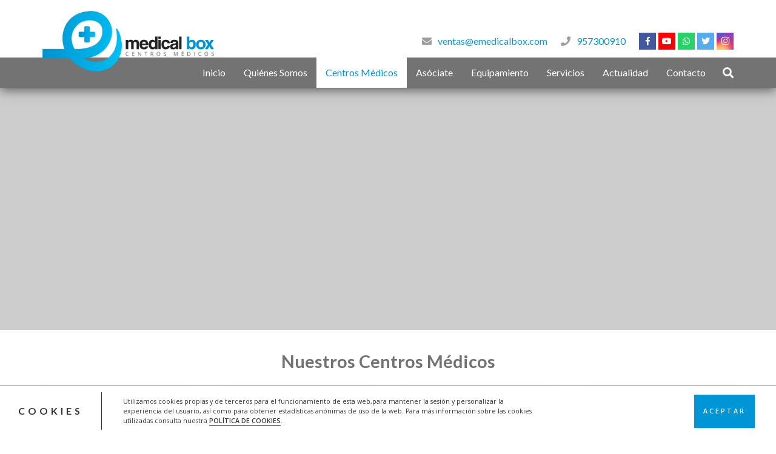

--- FILE ---
content_type: text/html
request_url: https://www.emedicalbox.com/centros-medicos/
body_size: 20778
content:
<!DOCTYPE HTML>
<html class="" lang="es" prefix="og: http://ogp.me/ns#">
<head>
	<meta charset="UTF-8">

	<meta name='robots' content='index, follow, max-image-preview:large, max-snippet:-1, max-video-preview:-1' />
	<style>img:is([sizes="auto" i], [sizes^="auto," i]) { contain-intrinsic-size: 3000px 1500px }</style>
	<meta property="og:locale" content="es_ES" />
<meta property="og:type" content="article" />
<meta property="og:title" content="Centros Médicos" />
<meta property="og:description" content="Centros Médicos - E Medical Box. Conoce todos nuestros centros médicos operativos y distribuidos por todo el territorio español." />
<meta property="og:url" content="https://www.emedicalbox.com/centros-medicos/" />
<meta property="og:site_name" content="E-Medical Box" />

	<!-- This site is optimized with the Yoast SEO plugin v24.2 - https://yoast.com/wordpress/plugins/seo/ -->
	<title>Centros Médicos - E-Medical Box</title>
	<meta name="description" content="Centros Médicos - E Medical Box. Conoce todos nuestros centros médicos operativos y distribuidos por todo el territorio español." />
	<link rel="canonical" href="https://www.emedicalbox.com/centros-medicos/" />
	<meta property="og:locale" content="es_ES" />
	<meta property="og:type" content="article" />
	<meta property="og:title" content="Centros Médicos - E-Medical Box" />
	<meta property="og:description" content="Centros Médicos - E Medical Box. Conoce todos nuestros centros médicos operativos y distribuidos por todo el territorio español." />
	<meta property="og:url" content="https://www.emedicalbox.com/centros-medicos/" />
	<meta property="og:site_name" content="E-Medical Box" />
	<meta property="article:publisher" content="https://www.facebook.com/emedicalbox/" />
	<meta property="article:modified_time" content="2025-09-15T11:55:45+00:00" />
	<meta name="twitter:card" content="summary_large_image" />
	<meta name="twitter:label1" content="Tiempo de lectura" />
	<meta name="twitter:data1" content="1 minuto" />
	<script type="application/ld+json" class="yoast-schema-graph">{"@context":"https://schema.org","@graph":[{"@type":"WebPage","@id":"https://www.emedicalbox.com/centros-medicos/","url":"https://www.emedicalbox.com/centros-medicos/","name":"Centros Médicos - E-Medical Box","isPartOf":{"@id":"https://www.emedicalbox.com/#website"},"datePublished":"2019-01-09T11:41:06+00:00","dateModified":"2025-09-15T11:55:45+00:00","description":"Centros Médicos - E Medical Box. Conoce todos nuestros centros médicos operativos y distribuidos por todo el territorio español.","breadcrumb":{"@id":"https://www.emedicalbox.com/centros-medicos/#breadcrumb"},"inLanguage":"es","potentialAction":[{"@type":"ReadAction","target":["https://www.emedicalbox.com/centros-medicos/"]}]},{"@type":"BreadcrumbList","@id":"https://www.emedicalbox.com/centros-medicos/#breadcrumb","itemListElement":[{"@type":"ListItem","position":1,"name":"Portada","item":"https://www.emedicalbox.com/"},{"@type":"ListItem","position":2,"name":"Centros Médicos"}]},{"@type":"WebSite","@id":"https://www.emedicalbox.com/#website","url":"https://www.emedicalbox.com/","name":"E-Medical Box","description":"Centros de Reconocimientos de Conductores. Franquicia E-Medical Box.","publisher":{"@id":"https://www.emedicalbox.com/#organization"},"potentialAction":[{"@type":"SearchAction","target":{"@type":"EntryPoint","urlTemplate":"https://www.emedicalbox.com/?s={search_term_string}"},"query-input":{"@type":"PropertyValueSpecification","valueRequired":true,"valueName":"search_term_string"}}],"inLanguage":"es"},{"@type":"Organization","@id":"https://www.emedicalbox.com/#organization","name":"E-Medical Box","url":"https://www.emedicalbox.com/","logo":{"@type":"ImageObject","inLanguage":"es","@id":"https://www.emedicalbox.com/#/schema/logo/image/","url":"https://www.emedicalbox.com/wp-content/uploads/2019/01/LogoE-MedicalBox.png","contentUrl":"https://www.emedicalbox.com/wp-content/uploads/2019/01/LogoE-MedicalBox.png","width":246,"height":86,"caption":"E-Medical Box"},"image":{"@id":"https://www.emedicalbox.com/#/schema/logo/image/"},"sameAs":["https://www.facebook.com/emedicalbox/","https://www.youtube.com/channel/UCTPYkA7yzQeWDOkDZZbRaDg"]}]}</script>
	<!-- / Yoast SEO plugin. -->


<link rel='dns-prefetch' href='//www.emedicalbox.com' />
<link rel='dns-prefetch' href='//fonts.googleapis.com' />
<link rel="alternate" type="application/rss+xml" title="E-Medical Box &raquo; Feed" href="https://www.emedicalbox.com/feed/" />
<link rel="alternate" type="application/rss+xml" title="E-Medical Box &raquo; Feed de los comentarios" href="https://www.emedicalbox.com/comments/feed/" />
<meta name="viewport" content="width=device-width, initial-scale=1"><meta name="SKYPE_TOOLBAR" content="SKYPE_TOOLBAR_PARSER_COMPATIBLE"><meta name="theme-color" content="#ffffff"><meta property="og:title" content="Centros Médicos"><meta property="og:type" content="website"><meta property="og:url" content="https://www.emedicalbox.com/centros-medicos/"><meta property="og:image" content="https://www.emedicalbox.com/wp-content/uploads/2022/06/centro-anicar-1024x768.jpg"><script type="text/javascript">
/* <![CDATA[ */
window._wpemojiSettings = {"baseUrl":"https:\/\/s.w.org\/images\/core\/emoji\/15.0.3\/72x72\/","ext":".png","svgUrl":"https:\/\/s.w.org\/images\/core\/emoji\/15.0.3\/svg\/","svgExt":".svg","source":{"concatemoji":"https:\/\/www.emedicalbox.com\/wp-includes\/js\/wp-emoji-release.min.js?ver=6.7.4"}};
/*! This file is auto-generated */
!function(i,n){var o,s,e;function c(e){try{var t={supportTests:e,timestamp:(new Date).valueOf()};sessionStorage.setItem(o,JSON.stringify(t))}catch(e){}}function p(e,t,n){e.clearRect(0,0,e.canvas.width,e.canvas.height),e.fillText(t,0,0);var t=new Uint32Array(e.getImageData(0,0,e.canvas.width,e.canvas.height).data),r=(e.clearRect(0,0,e.canvas.width,e.canvas.height),e.fillText(n,0,0),new Uint32Array(e.getImageData(0,0,e.canvas.width,e.canvas.height).data));return t.every(function(e,t){return e===r[t]})}function u(e,t,n){switch(t){case"flag":return n(e,"\ud83c\udff3\ufe0f\u200d\u26a7\ufe0f","\ud83c\udff3\ufe0f\u200b\u26a7\ufe0f")?!1:!n(e,"\ud83c\uddfa\ud83c\uddf3","\ud83c\uddfa\u200b\ud83c\uddf3")&&!n(e,"\ud83c\udff4\udb40\udc67\udb40\udc62\udb40\udc65\udb40\udc6e\udb40\udc67\udb40\udc7f","\ud83c\udff4\u200b\udb40\udc67\u200b\udb40\udc62\u200b\udb40\udc65\u200b\udb40\udc6e\u200b\udb40\udc67\u200b\udb40\udc7f");case"emoji":return!n(e,"\ud83d\udc26\u200d\u2b1b","\ud83d\udc26\u200b\u2b1b")}return!1}function f(e,t,n){var r="undefined"!=typeof WorkerGlobalScope&&self instanceof WorkerGlobalScope?new OffscreenCanvas(300,150):i.createElement("canvas"),a=r.getContext("2d",{willReadFrequently:!0}),o=(a.textBaseline="top",a.font="600 32px Arial",{});return e.forEach(function(e){o[e]=t(a,e,n)}),o}function t(e){var t=i.createElement("script");t.src=e,t.defer=!0,i.head.appendChild(t)}"undefined"!=typeof Promise&&(o="wpEmojiSettingsSupports",s=["flag","emoji"],n.supports={everything:!0,everythingExceptFlag:!0},e=new Promise(function(e){i.addEventListener("DOMContentLoaded",e,{once:!0})}),new Promise(function(t){var n=function(){try{var e=JSON.parse(sessionStorage.getItem(o));if("object"==typeof e&&"number"==typeof e.timestamp&&(new Date).valueOf()<e.timestamp+604800&&"object"==typeof e.supportTests)return e.supportTests}catch(e){}return null}();if(!n){if("undefined"!=typeof Worker&&"undefined"!=typeof OffscreenCanvas&&"undefined"!=typeof URL&&URL.createObjectURL&&"undefined"!=typeof Blob)try{var e="postMessage("+f.toString()+"("+[JSON.stringify(s),u.toString(),p.toString()].join(",")+"));",r=new Blob([e],{type:"text/javascript"}),a=new Worker(URL.createObjectURL(r),{name:"wpTestEmojiSupports"});return void(a.onmessage=function(e){c(n=e.data),a.terminate(),t(n)})}catch(e){}c(n=f(s,u,p))}t(n)}).then(function(e){for(var t in e)n.supports[t]=e[t],n.supports.everything=n.supports.everything&&n.supports[t],"flag"!==t&&(n.supports.everythingExceptFlag=n.supports.everythingExceptFlag&&n.supports[t]);n.supports.everythingExceptFlag=n.supports.everythingExceptFlag&&!n.supports.flag,n.DOMReady=!1,n.readyCallback=function(){n.DOMReady=!0}}).then(function(){return e}).then(function(){var e;n.supports.everything||(n.readyCallback(),(e=n.source||{}).concatemoji?t(e.concatemoji):e.wpemoji&&e.twemoji&&(t(e.twemoji),t(e.wpemoji)))}))}((window,document),window._wpemojiSettings);
/* ]]> */
</script>
<style id='wp-emoji-styles-inline-css' type='text/css'>

	img.wp-smiley, img.emoji {
		display: inline !important;
		border: none !important;
		box-shadow: none !important;
		height: 1em !important;
		width: 1em !important;
		margin: 0 0.07em !important;
		vertical-align: -0.1em !important;
		background: none !important;
		padding: 0 !important;
	}
</style>
<link rel='stylesheet' id='wp-block-library-css' href='https://www.emedicalbox.com/wp-includes/css/dist/block-library/style.min.css?ver=6.7.4' type='text/css' media='all' />
<style id='classic-theme-styles-inline-css' type='text/css'>
/*! This file is auto-generated */
.wp-block-button__link{color:#fff;background-color:#32373c;border-radius:9999px;box-shadow:none;text-decoration:none;padding:calc(.667em + 2px) calc(1.333em + 2px);font-size:1.125em}.wp-block-file__button{background:#32373c;color:#fff;text-decoration:none}
</style>
<style id='global-styles-inline-css' type='text/css'>
:root{--wp--preset--aspect-ratio--square: 1;--wp--preset--aspect-ratio--4-3: 4/3;--wp--preset--aspect-ratio--3-4: 3/4;--wp--preset--aspect-ratio--3-2: 3/2;--wp--preset--aspect-ratio--2-3: 2/3;--wp--preset--aspect-ratio--16-9: 16/9;--wp--preset--aspect-ratio--9-16: 9/16;--wp--preset--color--black: #000000;--wp--preset--color--cyan-bluish-gray: #abb8c3;--wp--preset--color--white: #ffffff;--wp--preset--color--pale-pink: #f78da7;--wp--preset--color--vivid-red: #cf2e2e;--wp--preset--color--luminous-vivid-orange: #ff6900;--wp--preset--color--luminous-vivid-amber: #fcb900;--wp--preset--color--light-green-cyan: #7bdcb5;--wp--preset--color--vivid-green-cyan: #00d084;--wp--preset--color--pale-cyan-blue: #8ed1fc;--wp--preset--color--vivid-cyan-blue: #0693e3;--wp--preset--color--vivid-purple: #9b51e0;--wp--preset--gradient--vivid-cyan-blue-to-vivid-purple: linear-gradient(135deg,rgba(6,147,227,1) 0%,rgb(155,81,224) 100%);--wp--preset--gradient--light-green-cyan-to-vivid-green-cyan: linear-gradient(135deg,rgb(122,220,180) 0%,rgb(0,208,130) 100%);--wp--preset--gradient--luminous-vivid-amber-to-luminous-vivid-orange: linear-gradient(135deg,rgba(252,185,0,1) 0%,rgba(255,105,0,1) 100%);--wp--preset--gradient--luminous-vivid-orange-to-vivid-red: linear-gradient(135deg,rgba(255,105,0,1) 0%,rgb(207,46,46) 100%);--wp--preset--gradient--very-light-gray-to-cyan-bluish-gray: linear-gradient(135deg,rgb(238,238,238) 0%,rgb(169,184,195) 100%);--wp--preset--gradient--cool-to-warm-spectrum: linear-gradient(135deg,rgb(74,234,220) 0%,rgb(151,120,209) 20%,rgb(207,42,186) 40%,rgb(238,44,130) 60%,rgb(251,105,98) 80%,rgb(254,248,76) 100%);--wp--preset--gradient--blush-light-purple: linear-gradient(135deg,rgb(255,206,236) 0%,rgb(152,150,240) 100%);--wp--preset--gradient--blush-bordeaux: linear-gradient(135deg,rgb(254,205,165) 0%,rgb(254,45,45) 50%,rgb(107,0,62) 100%);--wp--preset--gradient--luminous-dusk: linear-gradient(135deg,rgb(255,203,112) 0%,rgb(199,81,192) 50%,rgb(65,88,208) 100%);--wp--preset--gradient--pale-ocean: linear-gradient(135deg,rgb(255,245,203) 0%,rgb(182,227,212) 50%,rgb(51,167,181) 100%);--wp--preset--gradient--electric-grass: linear-gradient(135deg,rgb(202,248,128) 0%,rgb(113,206,126) 100%);--wp--preset--gradient--midnight: linear-gradient(135deg,rgb(2,3,129) 0%,rgb(40,116,252) 100%);--wp--preset--font-size--small: 13px;--wp--preset--font-size--medium: 20px;--wp--preset--font-size--large: 36px;--wp--preset--font-size--x-large: 42px;--wp--preset--spacing--20: 0.44rem;--wp--preset--spacing--30: 0.67rem;--wp--preset--spacing--40: 1rem;--wp--preset--spacing--50: 1.5rem;--wp--preset--spacing--60: 2.25rem;--wp--preset--spacing--70: 3.38rem;--wp--preset--spacing--80: 5.06rem;--wp--preset--shadow--natural: 6px 6px 9px rgba(0, 0, 0, 0.2);--wp--preset--shadow--deep: 12px 12px 50px rgba(0, 0, 0, 0.4);--wp--preset--shadow--sharp: 6px 6px 0px rgba(0, 0, 0, 0.2);--wp--preset--shadow--outlined: 6px 6px 0px -3px rgba(255, 255, 255, 1), 6px 6px rgba(0, 0, 0, 1);--wp--preset--shadow--crisp: 6px 6px 0px rgba(0, 0, 0, 1);}:where(.is-layout-flex){gap: 0.5em;}:where(.is-layout-grid){gap: 0.5em;}body .is-layout-flex{display: flex;}.is-layout-flex{flex-wrap: wrap;align-items: center;}.is-layout-flex > :is(*, div){margin: 0;}body .is-layout-grid{display: grid;}.is-layout-grid > :is(*, div){margin: 0;}:where(.wp-block-columns.is-layout-flex){gap: 2em;}:where(.wp-block-columns.is-layout-grid){gap: 2em;}:where(.wp-block-post-template.is-layout-flex){gap: 1.25em;}:where(.wp-block-post-template.is-layout-grid){gap: 1.25em;}.has-black-color{color: var(--wp--preset--color--black) !important;}.has-cyan-bluish-gray-color{color: var(--wp--preset--color--cyan-bluish-gray) !important;}.has-white-color{color: var(--wp--preset--color--white) !important;}.has-pale-pink-color{color: var(--wp--preset--color--pale-pink) !important;}.has-vivid-red-color{color: var(--wp--preset--color--vivid-red) !important;}.has-luminous-vivid-orange-color{color: var(--wp--preset--color--luminous-vivid-orange) !important;}.has-luminous-vivid-amber-color{color: var(--wp--preset--color--luminous-vivid-amber) !important;}.has-light-green-cyan-color{color: var(--wp--preset--color--light-green-cyan) !important;}.has-vivid-green-cyan-color{color: var(--wp--preset--color--vivid-green-cyan) !important;}.has-pale-cyan-blue-color{color: var(--wp--preset--color--pale-cyan-blue) !important;}.has-vivid-cyan-blue-color{color: var(--wp--preset--color--vivid-cyan-blue) !important;}.has-vivid-purple-color{color: var(--wp--preset--color--vivid-purple) !important;}.has-black-background-color{background-color: var(--wp--preset--color--black) !important;}.has-cyan-bluish-gray-background-color{background-color: var(--wp--preset--color--cyan-bluish-gray) !important;}.has-white-background-color{background-color: var(--wp--preset--color--white) !important;}.has-pale-pink-background-color{background-color: var(--wp--preset--color--pale-pink) !important;}.has-vivid-red-background-color{background-color: var(--wp--preset--color--vivid-red) !important;}.has-luminous-vivid-orange-background-color{background-color: var(--wp--preset--color--luminous-vivid-orange) !important;}.has-luminous-vivid-amber-background-color{background-color: var(--wp--preset--color--luminous-vivid-amber) !important;}.has-light-green-cyan-background-color{background-color: var(--wp--preset--color--light-green-cyan) !important;}.has-vivid-green-cyan-background-color{background-color: var(--wp--preset--color--vivid-green-cyan) !important;}.has-pale-cyan-blue-background-color{background-color: var(--wp--preset--color--pale-cyan-blue) !important;}.has-vivid-cyan-blue-background-color{background-color: var(--wp--preset--color--vivid-cyan-blue) !important;}.has-vivid-purple-background-color{background-color: var(--wp--preset--color--vivid-purple) !important;}.has-black-border-color{border-color: var(--wp--preset--color--black) !important;}.has-cyan-bluish-gray-border-color{border-color: var(--wp--preset--color--cyan-bluish-gray) !important;}.has-white-border-color{border-color: var(--wp--preset--color--white) !important;}.has-pale-pink-border-color{border-color: var(--wp--preset--color--pale-pink) !important;}.has-vivid-red-border-color{border-color: var(--wp--preset--color--vivid-red) !important;}.has-luminous-vivid-orange-border-color{border-color: var(--wp--preset--color--luminous-vivid-orange) !important;}.has-luminous-vivid-amber-border-color{border-color: var(--wp--preset--color--luminous-vivid-amber) !important;}.has-light-green-cyan-border-color{border-color: var(--wp--preset--color--light-green-cyan) !important;}.has-vivid-green-cyan-border-color{border-color: var(--wp--preset--color--vivid-green-cyan) !important;}.has-pale-cyan-blue-border-color{border-color: var(--wp--preset--color--pale-cyan-blue) !important;}.has-vivid-cyan-blue-border-color{border-color: var(--wp--preset--color--vivid-cyan-blue) !important;}.has-vivid-purple-border-color{border-color: var(--wp--preset--color--vivid-purple) !important;}.has-vivid-cyan-blue-to-vivid-purple-gradient-background{background: var(--wp--preset--gradient--vivid-cyan-blue-to-vivid-purple) !important;}.has-light-green-cyan-to-vivid-green-cyan-gradient-background{background: var(--wp--preset--gradient--light-green-cyan-to-vivid-green-cyan) !important;}.has-luminous-vivid-amber-to-luminous-vivid-orange-gradient-background{background: var(--wp--preset--gradient--luminous-vivid-amber-to-luminous-vivid-orange) !important;}.has-luminous-vivid-orange-to-vivid-red-gradient-background{background: var(--wp--preset--gradient--luminous-vivid-orange-to-vivid-red) !important;}.has-very-light-gray-to-cyan-bluish-gray-gradient-background{background: var(--wp--preset--gradient--very-light-gray-to-cyan-bluish-gray) !important;}.has-cool-to-warm-spectrum-gradient-background{background: var(--wp--preset--gradient--cool-to-warm-spectrum) !important;}.has-blush-light-purple-gradient-background{background: var(--wp--preset--gradient--blush-light-purple) !important;}.has-blush-bordeaux-gradient-background{background: var(--wp--preset--gradient--blush-bordeaux) !important;}.has-luminous-dusk-gradient-background{background: var(--wp--preset--gradient--luminous-dusk) !important;}.has-pale-ocean-gradient-background{background: var(--wp--preset--gradient--pale-ocean) !important;}.has-electric-grass-gradient-background{background: var(--wp--preset--gradient--electric-grass) !important;}.has-midnight-gradient-background{background: var(--wp--preset--gradient--midnight) !important;}.has-small-font-size{font-size: var(--wp--preset--font-size--small) !important;}.has-medium-font-size{font-size: var(--wp--preset--font-size--medium) !important;}.has-large-font-size{font-size: var(--wp--preset--font-size--large) !important;}.has-x-large-font-size{font-size: var(--wp--preset--font-size--x-large) !important;}
:where(.wp-block-post-template.is-layout-flex){gap: 1.25em;}:where(.wp-block-post-template.is-layout-grid){gap: 1.25em;}
:where(.wp-block-columns.is-layout-flex){gap: 2em;}:where(.wp-block-columns.is-layout-grid){gap: 2em;}
:root :where(.wp-block-pullquote){font-size: 1.5em;line-height: 1.6;}
</style>
<link rel='stylesheet' id='formcraft-common-css' href='https://www.emedicalbox.com/wp-content/plugins/formcraft3/dist/formcraft-common.css?ver=3.9.12' type='text/css' media='all' />
<link rel='stylesheet' id='formcraft-form-css' href='https://www.emedicalbox.com/wp-content/plugins/formcraft3/dist/form.css?ver=3.9.12' type='text/css' media='all' />
<link rel='stylesheet' id='rs-plugin-settings-css' href='https://www.emedicalbox.com/wp-content/plugins/revslider/public/assets/css/settings.css?ver=5.4.8.2' type='text/css' media='all' />
<style id='rs-plugin-settings-inline-css' type='text/css'>
#rs-demo-id {}
</style>
<link rel='stylesheet' id='mc4wp-form-themes-css' href='https://www.emedicalbox.com/wp-content/plugins/mailchimp-for-wp/assets/css/form-themes.css?ver=4.9.21' type='text/css' media='all' />
<link rel='stylesheet' id='recent-posts-widget-with-thumbnails-public-style-css' href='https://www.emedicalbox.com/wp-content/plugins/recent-posts-widget-with-thumbnails/public.css?ver=7.1.1' type='text/css' media='all' />
<link rel='stylesheet' id='easy-social-share-buttons-css' href='https://www.emedicalbox.com/wp-content/plugins/easy-social-share-buttons3/assets/css/easy-social-share-buttons.min.css?ver=6.2.1' type='text/css' media='all' />
<link rel='stylesheet' id='tplis-cl-googlefonts-css' href='//fonts.googleapis.com/css?family=Open+Sans:400,600&#038;subset=latin,latin-ext' type='text/css' media='all' />
<link rel='stylesheet' id='us-theme-css' href='//www.emedicalbox.com/wp-content/uploads/us-assets/www.emedicalbox.com.css?ver=5.6.1' type='text/css' media='all' />
<link rel='stylesheet' id='bsf-Defaults-css' href='https://www.emedicalbox.com/wp-content/uploads/smile_fonts/Defaults/Defaults.css?ver=6.7.4' type='text/css' media='all' />
<link rel='stylesheet' id='ultimate-style-css' href='https://www.emedicalbox.com/wp-content/plugins/Ultimate_VC_Addons/assets/min-css/style.min.css?ver=3.17.1' type='text/css' media='all' />
<script type="text/javascript" src="https://www.emedicalbox.com/wp-content/plugins/enable-jquery-migrate-helper/js/jquery/jquery-1.12.4-wp.js?ver=1.12.4-wp" id="jquery-core-js"></script>
<script type="text/javascript" id="pnte-js-js-extra">
/* <![CDATA[ */
var pnte_data = {"events":"{\".contact-phone-button\":\"contactotelefono\"}"};
/* ]]> */
</script>
<script type="text/javascript" src="https://www.emedicalbox.com/wp-content/plugins/googleevents/assets/js/googleevents.js?ver=1.02" id="pnte-js-js"></script>
<script type="text/javascript" src="https://www.emedicalbox.com/wp-content/plugins/revslider/public/assets/js/jquery.themepunch.tools.min.js?ver=5.4.8.2" id="tp-tools-js"></script>
<script type="text/javascript" src="https://www.emedicalbox.com/wp-content/plugins/revslider/public/assets/js/jquery.themepunch.revolution.min.js?ver=5.4.8.2" id="revmin-js"></script>
<script type="text/javascript" src="https://www.emedicalbox.com/wp-content/plugins/Ultimate_VC_Addons/assets/min-js/ultimate-params.min.js?ver=3.17.1" id="ultimate-vc-params-js"></script>
<script></script><link rel="https://api.w.org/" href="https://www.emedicalbox.com/wp-json/" /><link rel="alternate" title="JSON" type="application/json" href="https://www.emedicalbox.com/wp-json/wp/v2/pages/59" /><link rel="EditURI" type="application/rsd+xml" title="RSD" href="https://www.emedicalbox.com/xmlrpc.php?rsd" />
<meta name="generator" content="WordPress 6.7.4" />
<link rel='shortlink' href='https://www.emedicalbox.com/?p=59' />
<link rel="alternate" title="oEmbed (JSON)" type="application/json+oembed" href="https://www.emedicalbox.com/wp-json/oembed/1.0/embed?url=https%3A%2F%2Fwww.emedicalbox.com%2Fcentros-medicos%2F" />
<link rel="alternate" title="oEmbed (XML)" type="text/xml+oembed" href="https://www.emedicalbox.com/wp-json/oembed/1.0/embed?url=https%3A%2F%2Fwww.emedicalbox.com%2Fcentros-medicos%2F&#038;format=xml" />

        <script type="text/javascript">
            var jQueryMigrateHelperHasSentDowngrade = false;

			window.onerror = function( msg, url, line, col, error ) {
				// Break out early, do not processing if a downgrade reqeust was already sent.
				if ( jQueryMigrateHelperHasSentDowngrade ) {
					return true;
                }

				var xhr = new XMLHttpRequest();
				var nonce = 'fc7f1b6c01';
				var jQueryFunctions = [
					'andSelf',
					'browser',
					'live',
					'boxModel',
					'support.boxModel',
					'size',
					'swap',
					'clean',
					'sub',
                ];
				var match_pattern = /\)\.(.+?) is not a function/;
                var erroredFunction = msg.match( match_pattern );

                // If there was no matching functions, do not try to downgrade.
                if ( null === erroredFunction || typeof erroredFunction !== 'object' || typeof erroredFunction[1] === "undefined" || -1 === jQueryFunctions.indexOf( erroredFunction[1] ) ) {
                    return true;
                }

                // Set that we've now attempted a downgrade request.
                jQueryMigrateHelperHasSentDowngrade = true;

				xhr.open( 'POST', 'https://www.emedicalbox.com/wp-admin/admin-ajax.php' );
				xhr.setRequestHeader( 'Content-Type', 'application/x-www-form-urlencoded' );
				xhr.onload = function () {
					var response,
                        reload = false;

					if ( 200 === xhr.status ) {
                        try {
                        	response = JSON.parse( xhr.response );

                        	reload = response.data.reload;
                        } catch ( e ) {
                        	reload = false;
                        }
                    }

					// Automatically reload the page if a deprecation caused an automatic downgrade, ensure visitors get the best possible experience.
					if ( reload ) {
						location.reload();
                    }
				};

				xhr.send( encodeURI( 'action=jquery-migrate-downgrade-version&_wpnonce=' + nonce ) );

				// Suppress error alerts in older browsers
				return true;
			}
        </script>

			<script>
		if (!/Android|webOS|iPhone|iPad|iPod|BlackBerry|IEMobile|Opera Mini/i.test(navigator.userAgent)) {
			var root = document.getElementsByTagName('html')[0]
			root.className += " no-touch";
		}
	</script>
	
<script type="text/javascript">var essb_settings = {"ajax_url":"https:\/\/www.emedicalbox.com\/wp-admin\/admin-ajax.php","essb3_nonce":"3a713aec39","essb3_plugin_url":"https:\/\/www.emedicalbox.com\/wp-content\/plugins\/easy-social-share-buttons3","essb3_stats":false,"essb3_ga":false,"essb3_ga_mode":"simple","blog_url":"https:\/\/www.emedicalbox.com\/","essb3_postfloat_stay":false,"post_id":59};</script><style type="text/css">.tplis-cl-cookies:after{content:'';clear:both;display:block}.tplis-cl-cookies{background-color:rgba(255,255,255,1.00);position:fixed;font-family:"Open Sans",sans-serif;bottom:0;border-top:1px solid #3B3939;width:100%;z-index:9000;margin:0;overflow:hidden;border-color:#3B3939;border-width:1px}.tplis-cl-cookies-head h4{border-right-color:#333}.tplis-cl-cookies-buttons:after{clear:both:content:"";display:block}.tplis-cl-cookies-text *{color:#333}.tplis-cl-button-accept,.tplis-cl-button-accept:hover,.tplis-cl-button-accept:focus,.tplis-cl-button-accept:active{background-color:#0095d5;color:#FFF}.tplis-cl-button-accept svg{fill:#FFF}.tplis-cl-button-refuse,.tplis-cl-button-refuse:hover{background-color:#3B3939;color:#FFF}.tplis-cl-button-refuse svg{fill:#FFF}.tplis-cl-cookies-text a{font-weight:bold;-webkit-transition:all 250ms ease-in-out;-moz-transition:all 250ms ease-in-out;-ms-transition:all 250ms ease-in-out;-o-transition:all 250ms ease-in-out;transition:all 250ms ease-in-out;border-bottom:1px solid #333}.tplis-cl-cookies-text a:hover,.tplis-cl-cookies-text a:focus,.tplis-cl-cookies-text a:active{color:#333;opacity:.6}.tplis-cl-cookies{display:flex;padding:10px 15px;justify-content:space-between;align-items:center}.tplis-cl-cookies-text{display:flex;width:100%}.tplis-cl-cookies h4{text-transform:uppercase;letter-spacing:5px;font-size:12pt}.tplis-cl-cookies p{font-size:8pt;padding-bottom:20px;line-height:150%}.tplis-cl-cookies a{text-decoration:none;font-weight:700}.tplis-cl-cookies-head h4{font-weight:700;padding:20px 30px 20px 15px;border-right:1px solid}.tplis-cl-cookies-content-text{margin:0 20px 0 35px;padding:0;font-weight:400;max-width:678px;display:flex;align-items:center}.tplis-cl-cookies .tplis-cl-cookies-content-text *{margin:0;padding:0}.tplis-cl-cookies-buttons{text-align:center;display:flex;justify-content:flex-end;max-width:500px}.tplis-cl-is-btn-refuse .tplis-cl-cookies-buttons{width:100%}.tplis-cl-button{padding:30px 10px 10px 8px;font-weight:400;padding:15px;display:block;text-transform:uppercase;letter-spacing:3px;margin:0 20px 0 20px;-webkit-transition:all .1s ease-out;-moz-transition:all .1s ease-out;transition:all .1s ease-out;font-size:8pt;align-self:center}.tplis-cl-button:hover{-ms-transform:scale(1.04);-webkit-transform:scale(1.04);transform:scale(1.04)}@media only screen and (max-width:998px){.tplis-cl-cookies{flex-direction:column}.tplis-cl-cookies-buttons{max-width:none;justify-content:center;margin-top:10px}.tplis-cl-button{width:100%;padding:8px 15px;margin:0}.tplis-cl-cookies-buttons{width:100%}.tplis-cl-is-btn-refuse .tplis-cl-button.tplis-cl-button-accept{margin-right:10px}.tplis-cl-is-btn-refuse .tplis-cl-button.tplis-cl-button-refuse{margin-left:10px}}@media only screen and (max-width:768px){.tplis-cl-cookies-head{display:none}.tplis-cl-cookies-content-text{margin:0}}</style><meta name="generator" content="Powered by WPBakery Page Builder - drag and drop page builder for WordPress."/>
<meta name="generator" content="Powered by Slider Revolution 5.4.8.2 - responsive, Mobile-Friendly Slider Plugin for WordPress with comfortable drag and drop interface." />
<link rel="icon" href="https://www.emedicalbox.com/wp-content/uploads/2019/02/Logo-E-azul-150x150.png" sizes="32x32" />
<link rel="icon" href="https://www.emedicalbox.com/wp-content/uploads/2019/02/Logo-E-azul-350x350.png" sizes="192x192" />
<link rel="apple-touch-icon" href="https://www.emedicalbox.com/wp-content/uploads/2019/02/Logo-E-azul-350x350.png" />
<meta name="msapplication-TileImage" content="https://www.emedicalbox.com/wp-content/uploads/2019/02/Logo-E-azul-350x350.png" />
<script type="text/javascript">function setREVStartSize(e){									
						try{ e.c=jQuery(e.c);var i=jQuery(window).width(),t=9999,r=0,n=0,l=0,f=0,s=0,h=0;
							if(e.responsiveLevels&&(jQuery.each(e.responsiveLevels,function(e,f){f>i&&(t=r=f,l=e),i>f&&f>r&&(r=f,n=e)}),t>r&&(l=n)),f=e.gridheight[l]||e.gridheight[0]||e.gridheight,s=e.gridwidth[l]||e.gridwidth[0]||e.gridwidth,h=i/s,h=h>1?1:h,f=Math.round(h*f),"fullscreen"==e.sliderLayout){var u=(e.c.width(),jQuery(window).height());if(void 0!=e.fullScreenOffsetContainer){var c=e.fullScreenOffsetContainer.split(",");if (c) jQuery.each(c,function(e,i){u=jQuery(i).length>0?u-jQuery(i).outerHeight(!0):u}),e.fullScreenOffset.split("%").length>1&&void 0!=e.fullScreenOffset&&e.fullScreenOffset.length>0?u-=jQuery(window).height()*parseInt(e.fullScreenOffset,0)/100:void 0!=e.fullScreenOffset&&e.fullScreenOffset.length>0&&(u-=parseInt(e.fullScreenOffset,0))}f=u}else void 0!=e.minHeight&&f<e.minHeight&&(f=e.minHeight);e.c.closest(".rev_slider_wrapper").css({height:f})					
						}catch(d){console.log("Failure at Presize of Slider:"+d)}						
					};</script>
<style type="text/css" data-type="vc_shortcodes-custom-css">.vc_custom_1557911323201{background-color: #747373 !important;}</style><noscript><style> .wpb_animate_when_almost_visible { opacity: 1; }</style></noscript>
				<style id="us-header-css">@media (min-width:900px){.hidden_for_default{display:none !important}.l-header{position:relative;z-index:111;width:100%}.l-subheader{margin:0 auto}.l-subheader.width_full{padding-left:1.5rem;padding-right:1.5rem}.l-subheader-h{display:flex;align-items:center;position:relative;margin:0 auto;height:inherit}.w-header-show{display:none}.l-header.pos_fixed{position:fixed;left:0}.l-header.pos_fixed:not(.notransition) .l-subheader{transition-property:transform, background-color, box-shadow, line-height, height;transition-duration:0.3s;transition-timing-function:cubic-bezier(.78,.13,.15,.86)}.l-header.bg_transparent:not(.sticky) .l-subheader{box-shadow:none !important;background-image:none;background-color:transparent}.l-header.bg_transparent~.l-main .l-section.width_full.height_auto:first-child{padding-top:0 !important;padding-bottom:0 !important}.l-header.pos_static.bg_transparent{position:absolute;left:0}.l-subheader.width_full .l-subheader-h{max-width:none !important}.header_inpos_above .l-header.pos_fixed{overflow:hidden;transition:transform 0.3s;transform:translate3d(0,-100%,0)}.header_inpos_above .l-header.pos_fixed.sticky{overflow:visible;transform:none}.header_inpos_above .l-header.pos_fixed~.l-section,.header_inpos_above .l-header.pos_fixed~.l-main,.header_inpos_above .l-header.pos_fixed~.l-main .l-section:first-child{padding-top:0 !important}.l-header.shadow_thin .l-subheader.at_middle,.l-header.shadow_thin .l-subheader.at_bottom,.l-header.shadow_none.sticky .l-subheader.at_middle,.l-header.shadow_none.sticky .l-subheader.at_bottom{box-shadow:0 1px 0 rgba(0,0,0,0.08)}.l-header.shadow_wide .l-subheader.at_middle,.l-header.shadow_wide .l-subheader.at_bottom{box-shadow:0 3px 5px -1px rgba(0,0,0,0.1), 0 2px 1px -1px rgba(0,0,0,0.05)}.header_inpos_bottom .l-header.pos_fixed:not(.sticky) .w-dropdown-list{top:auto;bottom:-0.4em;padding-top:0.4em;padding-bottom:2.4em}.l-subheader-cell>.w-cart{margin-left:0;margin-right:0}.l-subheader.at_top{line-height:40px;height:40px}.l-header.sticky .l-subheader.at_top{line-height:0px;height:0px;overflow:hidden}.l-subheader.at_middle{line-height:55px;height:55px}.l-header.sticky .l-subheader.at_middle{line-height:50px;height:50px}.l-subheader.at_bottom{line-height:50px;height:50px}.l-header.sticky .l-subheader.at_bottom{line-height:50px;height:50px}.l-header.pos_fixed~.l-section:first-of-type,.sidebar_left .l-header.pos_fixed + .l-main,.sidebar_right .l-header.pos_fixed + .l-main,.sidebar_none .l-header.pos_fixed + .l-main .l-section:first-of-type,.sidebar_none .l-header.pos_fixed + .l-main .l-section-gap:nth-child(2),.header_inpos_below .l-header.pos_fixed~.l-main .l-section:nth-of-type(2),.l-header.pos_static.bg_transparent~.l-section:first-of-type,.sidebar_left .l-header.pos_static.bg_transparent + .l-main,.sidebar_right .l-header.pos_static.bg_transparent + .l-main,.sidebar_none .l-header.pos_static.bg_transparent + .l-main .l-section:first-of-type{padding-top:145px}.l-header.pos_static.bg_solid + .l-main .l-section.preview_trendy .w-blogpost-preview{top:-145px}.header_inpos_bottom .l-header.pos_fixed~.l-main .l-section:first-of-type{padding-bottom:145px}.l-header.bg_transparent~.l-main .l-section.valign_center:first-of-type>.l-section-h{top:-72.5px}.header_inpos_bottom .l-header.pos_fixed.bg_transparent~.l-main .l-section.valign_center:first-of-type>.l-section-h{top:72.5px}.l-header.pos_fixed~.l-main .l-section.height_full:not(:first-of-type){min-height:calc(100vh - 100px)}.admin-bar .l-header.pos_fixed~.l-main .l-section.height_full:not(:first-of-type){min-height:calc(100vh - 132px)}.l-header.pos_static.bg_solid~.l-main .l-section.height_full:first-of-type{min-height:calc(100vh - 145px)}.l-header.pos_fixed~.l-main .l-section.sticky{top:100px}.admin-bar .l-header.pos_fixed~.l-main .l-section.sticky{top:132px}.l-header.pos_fixed.sticky + .l-section.type_sticky,.sidebar_none .l-header.pos_fixed.sticky + .l-main .l-section.type_sticky:first-of-type{padding-top:100px}.header_inpos_below .l-header.pos_fixed:not(.sticky){position:absolute;top:100%}.header_inpos_bottom .l-header.pos_fixed:not(.sticky){position:absolute;bottom:0}.header_inpos_below .l-header.pos_fixed~.l-main .l-section:first-of-type,.header_inpos_bottom .l-header.pos_fixed~.l-main .l-section:first-of-type{padding-top:0 !important}.header_inpos_below .l-header.pos_fixed~.l-main .l-section.height_full:nth-of-type(2){min-height:100vh}.admin-bar.header_inpos_below .l-header.pos_fixed~.l-main .l-section.height_full:nth-of-type(2){min-height:calc(100vh - 32px)}.header_inpos_bottom .l-header.pos_fixed:not(.sticky) .w-cart-dropdown,.header_inpos_bottom .l-header.pos_fixed:not(.sticky) .w-nav.type_desktop .w-nav-list.level_2{bottom:100%;transform-origin:0 100%}.header_inpos_bottom .l-header.pos_fixed:not(.sticky) .w-nav.type_mobile.m_layout_dropdown .w-nav-list.level_1{top:auto;bottom:100%;box-shadow:0 -3px 3px rgba(0,0,0,0.1)}.header_inpos_bottom .l-header.pos_fixed:not(.sticky) .w-nav.type_desktop .w-nav-list.level_3,.header_inpos_bottom .l-header.pos_fixed:not(.sticky) .w-nav.type_desktop .w-nav-list.level_4{top:auto;bottom:0;transform-origin:0 100%}}@media (min-width:600px) and (max-width:899px){.hidden_for_tablets{display:none !important}.l-subheader.at_top{display:none}.l-subheader.at_bottom{display:none}.l-header{position:relative;z-index:111;width:100%}.l-subheader{margin:0 auto}.l-subheader.width_full{padding-left:1.5rem;padding-right:1.5rem}.l-subheader-h{display:flex;align-items:center;position:relative;margin:0 auto;height:inherit}.w-header-show{display:none}.l-header.pos_fixed{position:fixed;left:0}.l-header.pos_fixed:not(.notransition) .l-subheader{transition-property:transform, background-color, box-shadow, line-height, height;transition-duration:0.3s;transition-timing-function:cubic-bezier(.78,.13,.15,.86)}.l-header.bg_transparent:not(.sticky) .l-subheader{box-shadow:none !important;background-image:none;background-color:transparent}.l-header.bg_transparent~.l-main .l-section.width_full.height_auto:first-child{padding-top:0 !important;padding-bottom:0 !important}.l-header.pos_static.bg_transparent{position:absolute;left:0}.l-subheader.width_full .l-subheader-h{max-width:none !important}.header_inpos_above .l-header.pos_fixed{overflow:hidden;transition:transform 0.3s;transform:translate3d(0,-100%,0)}.header_inpos_above .l-header.pos_fixed.sticky{overflow:visible;transform:none}.header_inpos_above .l-header.pos_fixed~.l-section,.header_inpos_above .l-header.pos_fixed~.l-main,.header_inpos_above .l-header.pos_fixed~.l-main .l-section:first-child{padding-top:0 !important}.l-header.shadow_thin .l-subheader.at_middle,.l-header.shadow_thin .l-subheader.at_bottom,.l-header.shadow_none.sticky .l-subheader.at_middle,.l-header.shadow_none.sticky .l-subheader.at_bottom{box-shadow:0 1px 0 rgba(0,0,0,0.08)}.l-header.shadow_wide .l-subheader.at_middle,.l-header.shadow_wide .l-subheader.at_bottom{box-shadow:0 3px 5px -1px rgba(0,0,0,0.1), 0 2px 1px -1px rgba(0,0,0,0.05)}.header_inpos_bottom .l-header.pos_fixed:not(.sticky) .w-dropdown-list{top:auto;bottom:-0.4em;padding-top:0.4em;padding-bottom:2.4em}.l-subheader-cell>.w-cart{margin-left:0;margin-right:0}.l-subheader.at_top{line-height:40px;height:40px}.l-header.sticky .l-subheader.at_top{line-height:40px;height:40px}.l-subheader.at_middle{line-height:80px;height:80px}.l-header.sticky .l-subheader.at_middle{line-height:50px;height:50px}.l-subheader.at_bottom{line-height:50px;height:50px}.l-header.sticky .l-subheader.at_bottom{line-height:50px;height:50px}.l-header.pos_fixed~.l-section:first-of-type,.sidebar_left .l-header.pos_fixed + .l-main,.sidebar_right .l-header.pos_fixed + .l-main,.sidebar_none .l-header.pos_fixed + .l-main .l-section:first-of-type,.sidebar_none .l-header.pos_fixed + .l-main .l-section-gap:nth-child(2),.l-header.pos_static.bg_transparent~.l-section:first-of-type,.sidebar_left .l-header.pos_static.bg_transparent + .l-main,.sidebar_right .l-header.pos_static.bg_transparent + .l-main,.sidebar_none .l-header.pos_static.bg_transparent + .l-main .l-section:first-of-type{padding-top:80px}.l-header.pos_static.bg_solid + .l-main .l-section.preview_trendy .w-blogpost-preview{top:-80px}.l-header.pos_fixed~.l-main .l-section.sticky{top:50px}.l-header.pos_fixed.sticky + .l-section.type_sticky,.sidebar_none .l-header.pos_fixed.sticky + .l-main .l-section.type_sticky:first-of-type{padding-top:50px}}@media (max-width:599px){.hidden_for_mobiles{display:none !important}.l-subheader.at_top{display:none}.l-subheader.at_bottom{display:none}.l-header{position:relative;z-index:111;width:100%}.l-subheader{margin:0 auto}.l-subheader.width_full{padding-left:1.5rem;padding-right:1.5rem}.l-subheader-h{display:flex;align-items:center;position:relative;margin:0 auto;height:inherit}.w-header-show{display:none}.l-header.pos_fixed{position:fixed;left:0}.l-header.pos_fixed:not(.notransition) .l-subheader{transition-property:transform, background-color, box-shadow, line-height, height;transition-duration:0.3s;transition-timing-function:cubic-bezier(.78,.13,.15,.86)}.l-header.bg_transparent:not(.sticky) .l-subheader{box-shadow:none !important;background-image:none;background-color:transparent}.l-header.bg_transparent~.l-main .l-section.width_full.height_auto:first-child{padding-top:0 !important;padding-bottom:0 !important}.l-header.pos_static.bg_transparent{position:absolute;left:0}.l-subheader.width_full .l-subheader-h{max-width:none !important}.header_inpos_above .l-header.pos_fixed{overflow:hidden;transition:transform 0.3s;transform:translate3d(0,-100%,0)}.header_inpos_above .l-header.pos_fixed.sticky{overflow:visible;transform:none}.header_inpos_above .l-header.pos_fixed~.l-section,.header_inpos_above .l-header.pos_fixed~.l-main,.header_inpos_above .l-header.pos_fixed~.l-main .l-section:first-child{padding-top:0 !important}.l-header.shadow_thin .l-subheader.at_middle,.l-header.shadow_thin .l-subheader.at_bottom,.l-header.shadow_none.sticky .l-subheader.at_middle,.l-header.shadow_none.sticky .l-subheader.at_bottom{box-shadow:0 1px 0 rgba(0,0,0,0.08)}.l-header.shadow_wide .l-subheader.at_middle,.l-header.shadow_wide .l-subheader.at_bottom{box-shadow:0 3px 5px -1px rgba(0,0,0,0.1), 0 2px 1px -1px rgba(0,0,0,0.05)}.header_inpos_bottom .l-header.pos_fixed:not(.sticky) .w-dropdown-list{top:auto;bottom:-0.4em;padding-top:0.4em;padding-bottom:2.4em}.l-subheader-cell>.w-cart{margin-left:0;margin-right:0}.l-subheader.at_top{line-height:40px;height:40px}.l-header.sticky .l-subheader.at_top{line-height:40px;height:40px}.l-subheader.at_middle{line-height:50px;height:50px}.l-header.sticky .l-subheader.at_middle{line-height:50px;height:50px}.l-subheader.at_bottom{line-height:50px;height:50px}.l-header.sticky .l-subheader.at_bottom{line-height:50px;height:50px}.l-header.pos_fixed~.l-section:first-of-type,.sidebar_left .l-header.pos_fixed + .l-main,.sidebar_right .l-header.pos_fixed + .l-main,.sidebar_none .l-header.pos_fixed + .l-main .l-section:first-of-type,.sidebar_none .l-header.pos_fixed + .l-main .l-section-gap:nth-child(2),.l-header.pos_static.bg_transparent~.l-section:first-of-type,.sidebar_left .l-header.pos_static.bg_transparent + .l-main,.sidebar_right .l-header.pos_static.bg_transparent + .l-main,.sidebar_none .l-header.pos_static.bg_transparent + .l-main .l-section:first-of-type{padding-top:50px}.l-header.pos_static.bg_solid + .l-main .l-section.preview_trendy .w-blogpost-preview{top:-50px}.l-header.pos_fixed~.l-main .l-section.sticky{top:50px}.l-header.pos_fixed.sticky + .l-section.type_sticky,.sidebar_none .l-header.pos_fixed.sticky + .l-main .l-section.type_sticky:first-of-type{padding-top:50px}}@media (min-width:900px){.ush_image_1{height:60px}.l-header.sticky .ush_image_1{height:60px}}@media (min-width:600px) and (max-width:899px){.ush_image_1{height:40px}.l-header.sticky .ush_image_1{height:40px}}@media (max-width:599px){.ush_image_1{height:30px}.l-header.sticky .ush_image_1{height:30px}}@media (min-width:900px){.ush_image_2{height:100px}.l-header.sticky .ush_image_2{height:35px}}@media (min-width:600px) and (max-width:899px){.ush_image_2{height:30px}.l-header.sticky .ush_image_2{height:30px}}@media (max-width:599px){.ush_image_2{height:20px}.l-header.sticky .ush_image_2{height:20px}}.ush_text_2{white-space:nowrap}.ush_text_3{white-space:nowrap}.ush_text_1{white-space:nowrap}.ush_text_1 .w-text-value{color:#0095d5}.ush_text_4{white-space:nowrap}.ush_text_4 .w-text-value{color:#0095d5}.header_hor .ush_menu_1.type_desktop .w-nav-list.level_1>.menu-item>a{padding-left:15px;padding-right:15px}.header_ver .ush_menu_1.type_desktop .w-nav-list.level_1>.menu-item>a{padding-top:15px;padding-bottom:15px}.ush_menu_1.type_desktop .w-nav-list>.menu-item.level_1{font-size:16px}.ush_menu_1.type_desktop .w-nav-list>.menu-item:not(.level_1){font-size:15px}.ush_menu_1.type_mobile .w-nav-anchor.level_1{font-size:1.1rem}.ush_menu_1.type_mobile .w-nav-anchor:not(.level_1){font-size:0.9rem}@media (min-width:900px){.ush_menu_1 .w-nav-icon{font-size:20px}}@media (min-width:600px) and (max-width:899px){.ush_menu_1 .w-nav-icon{font-size:20px}}@media (max-width:599px){.ush_menu_1 .w-nav-icon{font-size:20px}}@media screen and (max-width:899px){.w-nav.ush_menu_1>.w-nav-list.level_1{display:none}.ush_menu_1 .w-nav-control{display:block}}@media (min-width:900px){.ush_search_1.layout_simple{max-width:240px}.ush_search_1.layout_modern.active{width:240px}.ush_search_1 .w-search-open,.ush_search_1 .w-search-close,.ush_search_1 .w-search-form-btn{font-size:18px}}@media (min-width:600px) and (max-width:899px){.ush_search_1.layout_simple{max-width:200px}.ush_search_1.layout_modern.active{width:200px}.ush_search_1 .w-search-open,.ush_search_1 .w-search-close,.ush_search_1 .w-search-form-btn{font-size:18px}}@media (max-width:599px){.ush_search_1 .w-search-open,.ush_search_1 .w-search-close,.ush_search_1 .w-search-form-btn{font-size:18px}}.ush_socials_1 .w-socials-list{margin:-0}.ush_socials_1 .w-socials-item{padding:0}@media (min-width:900px){.ush_socials_1{font-size:20px}}@media (min-width:600px) and (max-width:899px){.ush_socials_1{font-size:18px}}@media (max-width:599px){.ush_socials_1{font-size:16px}}.ush_socials_2 .w-socials-list{margin:-2px}.ush_socials_2 .w-socials-item{padding:2px}@media (min-width:900px){.ush_socials_2{font-size:14px}}@media (min-width:600px) and (max-width:899px){.ush_socials_2{font-size:18px}}@media (max-width:599px){.ush_socials_2{font-size:16px}}.ush_socials_3 .w-socials-list{margin:-0px}.ush_socials_3 .w-socials-item{padding:0px}@media (min-width:900px){.ush_socials_3{font-size:20px}}@media (min-width:600px) and (max-width:899px){.ush_socials_3{font-size:18px}}@media (max-width:599px){.ush_socials_3{font-size:16px}}</style>
			<!-- Global site tag (gtag.js) - Google Analytics -->
<script async src="https://www.googletagmanager.com/gtag/js?id=UA-78690531-1"></script>
<script>
  window.dataLayer = window.dataLayer || [];
  function gtag(){dataLayer.push(arguments);}
  gtag('js', new Date());

  gtag('config', 'UA-78690531-1');
</script>


<!-- Global site tag (gtag.js) - Google Ads: 711860077 -->
<script async src="https://www.googletagmanager.com/gtag/js?id=AW-711860077"></script>
<script>
  window.dataLayer = window.dataLayer || [];
  function gtag(){dataLayer.push(arguments);}
  gtag('js', new Date());

  gtag('config', 'AW-711860077');
</script>
</head>
<body class="page-template-default page page-id-59 l-body Impreza_5.6.1 HB_2.3 header_hor header_inpos_top state_default wpb-js-composer js-comp-ver-8.1 vc_responsive" itemscope itemtype="https://schema.org/WebPage">

<div class="l-canvas sidebar_none type_wide">

	
		
		<header class="l-header pos_fixed bg_solid shadow_thin id_25" itemscope itemtype="https://schema.org/WPHeader"><div class="l-subheader at_top"><div class="l-subheader-h"><div class="l-subheader-cell at_left"></div><div class="l-subheader-cell at_center"></div><div class="l-subheader-cell at_right"></div></div></div><div class="l-subheader at_middle"><div class="l-subheader-h"><div class="l-subheader-cell at_left"><div class="w-image ush_image_2"><a class="w-image-h" href="https://www.emedicalbox.com/"><img width="800" height="283" src="https://www.emedicalbox.com/wp-content/uploads/2019/02/logo_emedicalbox.png" class="for_default" alt="" decoding="async" fetchpriority="high" srcset="https://www.emedicalbox.com/wp-content/uploads/2019/02/logo_emedicalbox.png 800w, https://www.emedicalbox.com/wp-content/uploads/2019/02/logo_emedicalbox-300x106.png 300w" sizes="(max-width: 800px) 100vw, 800px" /></a></div></div><div class="l-subheader-cell at_center"></div><div class="l-subheader-cell at_right"><div class="w-text ush_text_4"><div class="w-text-h"><i class="fas fa-envelope"></i><a class="w-text-value" href="mailto:ventas@emedicalbox.com" target="_blank">ventas@emedicalbox.com</a></div></div><div class="w-text ush_text_1"><div class="w-text-h"><i class="fas fa-phone"></i><a class="w-text-value" href="tel:+34957300910" target="_blank">957300910</a></div></div><div class="w-socials hidden_for_mobiles ush_socials_2 style_colored hover_fade color_brand shape_square"><div class="w-socials-list"><div class="w-socials-item facebook"><a class="w-socials-item-link" target="_blank" href="https://www.facebook.com/emedicalbox/" title="Facebook" rel="nofollow"><span class="w-socials-item-link-hover"></span></a><div class="w-socials-item-popup"><span>Facebook</span></div></div><div class="w-socials-item youtube"><a class="w-socials-item-link" target="_blank" href="https://www.youtube.com/channel/UCTPYkA7yzQeWDOkDZZbRaDg" title="YouTube" rel="nofollow"><span class="w-socials-item-link-hover"></span></a><div class="w-socials-item-popup"><span>YouTube</span></div></div><div class="w-socials-item whatsapp"><a class="w-socials-item-link" target="_blank" href="https://api.whatsapp.com/send?phone=+34689418515&#038;text=%C2%A1Hola,%20quiero%20informaci%C3%B3n!" title="WhatsApp" rel="nofollow"><span class="w-socials-item-link-hover"></span></a><div class="w-socials-item-popup"><span>WhatsApp</span></div></div><div class="w-socials-item twitter"><a class="w-socials-item-link" target="_blank" href="https://twitter.com/emedicalbox" title="Twitter" rel="nofollow"><span class="w-socials-item-link-hover"></span></a><div class="w-socials-item-popup"><span>Twitter</span></div></div><div class="w-socials-item instagram"><a class="w-socials-item-link" target="_blank" href="https://www.instagram.com/emedicalbox/" title="Instagram" rel="nofollow"><span class="w-socials-item-link-hover"></span></a><div class="w-socials-item-popup"><span>Instagram</span></div></div></div></div></div></div></div><div class="l-subheader at_bottom"><div class="l-subheader-h"><div class="l-subheader-cell at_left"></div><div class="l-subheader-cell at_center"></div><div class="l-subheader-cell at_right"><nav class="w-nav ush_menu_1 type_desktop dropdown_height m_align_left m_layout_dropdown" itemscope itemtype="https://schema.org/SiteNavigationElement"><a class="w-nav-control" href="javascript:void(0);" aria-label="Menú"><div class="w-nav-icon"><i></i></div><span>Menú</span></a><ul class="w-nav-list level_1 hide_for_mobiles hover_simple"><li id="menu-item-39" class="menu-item menu-item-type-post_type menu-item-object-page menu-item-home w-nav-item level_1 menu-item-39"><a class="w-nav-anchor level_1"  href="https://www.emedicalbox.com/"><span class="w-nav-title">Inicio</span><span class="w-nav-arrow"></span></a></li><li id="menu-item-43" class="menu-item menu-item-type-post_type menu-item-object-page w-nav-item level_1 menu-item-43"><a class="w-nav-anchor level_1"  href="https://www.emedicalbox.com/quienes-somos/"><span class="w-nav-title">Quiénes Somos</span><span class="w-nav-arrow"></span></a></li><li id="menu-item-61" class="menu-item menu-item-type-post_type menu-item-object-page current-menu-item page_item page-item-59 current_page_item w-nav-item level_1 menu-item-61"><a class="w-nav-anchor level_1"  href="https://www.emedicalbox.com/centros-medicos/"><span class="w-nav-title">Centros Médicos</span><span class="w-nav-arrow"></span></a></li><li id="menu-item-106" class="menu-item menu-item-type-post_type menu-item-object-page w-nav-item level_1 menu-item-106"><a class="w-nav-anchor level_1"  href="https://www.emedicalbox.com/asociate/"><span class="w-nav-title">Asóciate</span><span class="w-nav-arrow"></span></a></li><li id="menu-item-121" class="menu-item menu-item-type-post_type menu-item-object-page w-nav-item level_1 menu-item-121"><a class="w-nav-anchor level_1"  href="https://www.emedicalbox.com/equipamiento/"><span class="w-nav-title">Equipamiento</span><span class="w-nav-arrow"></span></a></li><li id="menu-item-558" class="menu-item menu-item-type-post_type menu-item-object-page w-nav-item level_1 menu-item-558"><a class="w-nav-anchor level_1"  href="https://www.emedicalbox.com/servicios/"><span class="w-nav-title">Servicios</span><span class="w-nav-arrow"></span></a></li><li id="menu-item-82" class="menu-item menu-item-type-post_type menu-item-object-page w-nav-item level_1 menu-item-82"><a class="w-nav-anchor level_1"  href="https://www.emedicalbox.com/actualidad/"><span class="w-nav-title">Actualidad</span><span class="w-nav-arrow"></span></a></li><li id="menu-item-38" class="menu-item menu-item-type-post_type menu-item-object-page w-nav-item level_1 menu-item-38"><a class="w-nav-anchor level_1"  href="https://www.emedicalbox.com/contacto/"><span class="w-nav-title">Contacto</span><span class="w-nav-arrow"></span></a></li><li class="w-nav-close"></li></ul><div class="w-nav-options hidden" onclick='return {&quot;mobileWidth&quot;:900,&quot;mobileBehavior&quot;:1}'></div></nav><div class="w-search hidden_for_mobiles ush_search_1 layout_fullscreen"><div class="w-search-background"></div><a class="w-search-open" href="javascript:void(0);" title="Buscar"><i class="fas fa-search"></i></a><div class="w-search-form"><form class="w-search-form-h" autocomplete="off" action="https://www.emedicalbox.com/" method="get"><div class="w-search-form-field"><input type="text" name="s" id="us_form_search_s" placeholder="Buscar" aria-label="Buscar"/><span class="w-form-row-field-bar"></span></div><a class="w-search-close" href="javascript:void(0);" title="Cerrar"></a></form></div></div></div></div></div><div class="l-subheader for_hidden hidden"><div class="w-socials ush_socials_3 style_colored hover_fade color_brand shape_square"><div class="w-socials-list"><div class="w-socials-item whatsapp"><a class="w-socials-item-link" target="_blank" href="https://api.whatsapp.com/send?phone=+34689418515&#038;text=%C2%A1Hola,%20quiero%20informaci%C3%B3n!" title="WhatsApp" rel="nofollow"><span class="w-socials-item-link-hover"></span></a><div class="w-socials-item-popup"><span>WhatsApp</span></div></div></div></div></div></header>
		
	<div class="l-main">
	<div class="l-main-h i-cf">

		<main class="l-content" itemprop="mainContentOfPage">

			
			<div class="wpb-content-wrapper"><section class="l-section wpb_row height_auto width_full"><div class="l-section-h i-cf"><div class="g-cols vc_row type_default valign_top"><div class="vc_col-sm-12 wpb_column vc_column_container"><div class="vc_column-inner"><div class="wpb_wrapper"><div class="w-map provider_osm us_map_1" id="us_map_1" style="height:400px;"><div class="w-map-json" onclick='return {&quot;address&quot;:&quot;37.667639, -4.934056&quot;,&quot;markers&quot;:[{&quot;address&quot;:&quot;37.667639, -4.934056&quot;,&quot;html&quot;:&quot;&lt;p style=\&quot;text-align: center;\&quot;&gt;&lt;strong&gt;E-Medical Box La Carlota&lt;\/strong&gt;&lt;\/p&gt;\n&lt;p style=\&quot;text-align: center;\&quot;&gt;&lt;a href=\&quot;https:\/\/www.emedicalbox.com\/contenido\/renovar-carnet-de-conducir-la-carlota\/\&quot;&gt;Ver informaci\u00f3n&lt;\/a&gt;&lt;\/p&gt;&quot;,&quot;infowindow&quot;:false},{&quot;html&quot;:&quot;&lt;p style=\&quot;text-align: center;\&quot;&gt;&lt;strong&gt;E-Medical Box Montalb\u00e1n&lt;\/strong&gt;&lt;\/p&gt;\n&lt;p style=\&quot;text-align: center;\&quot;&gt;&lt;a href=\&quot;https:\/\/www.emedicalbox.com\/contenido\/renovar-carnet-de-conducir-montalban\/\&quot;&gt;Ver informaci\u00f3n&lt;\/a&gt;&lt;\/p&gt;&quot;,&quot;address&quot;:&quot;37.582193, -4.750210&quot;,&quot;marker_img&quot;:[&quot;https:\/\/www.emedicalbox.com\/wp-content\/uploads\/2019\/01\/cm.png&quot;,80,80,false],&quot;marker_size&quot;:[&quot;50&quot;,&quot;50&quot;]},{&quot;html&quot;:&quot;&lt;p style=\&quot;text-align: center;\&quot;&gt;&lt;strong&gt;E-Medical Box Aguilar de la Frontera&lt;\/strong&gt;&lt;\/p&gt;\n&lt;p style=\&quot;text-align: center;\&quot;&gt;&lt;a href=\&quot;https:\/\/www.emedicalbox.com\/contenido\/renovar-carnet-de-conducir-aguilar-de-la-frontera\/\&quot;&gt;Ver informaci\u00f3n&lt;\/a&gt;&lt;\/p&gt;&quot;,&quot;address&quot;:&quot;37.517132, -4.657400&quot;,&quot;marker_img&quot;:[&quot;https:\/\/www.emedicalbox.com\/wp-content\/uploads\/2019\/01\/cm.png&quot;,80,80,false],&quot;marker_size&quot;:[&quot;50&quot;,&quot;50&quot;]},{&quot;html&quot;:&quot;&lt;p style=\&quot;text-align: center;\&quot;&gt;&lt;strong&gt;E-Medical Box Tarifa&lt;\/strong&gt;&lt;\/p&gt;\n&lt;p style=\&quot;text-align: center;\&quot;&gt;&lt;a href=\&quot;https:\/\/www.emedicalbox.com\/contenido\/renovar-carnet-de-conducir-tarifa\/\&quot;&gt;Ver informaci\u00f3n&lt;\/a&gt;&lt;\/p&gt;&quot;,&quot;address&quot;:&quot;36.013818, -5.606503&quot;,&quot;marker_img&quot;:[&quot;https:\/\/www.emedicalbox.com\/wp-content\/uploads\/2019\/01\/cm.png&quot;,80,80,false],&quot;marker_size&quot;:[&quot;50&quot;,&quot;50&quot;]},{&quot;html&quot;:&quot;&lt;p style=\&quot;text-align: center;\&quot;&gt;&lt;strong&gt;Institut M\u00e8dic Gr\u00e0cia&lt;\/strong&gt;&lt;\/p&gt;\n&lt;p style=\&quot;text-align: center;\&quot;&gt;&lt;a href=\&quot;https:\/\/www.emedicalbox.com\/contenido\/renovar-carnet-conducir-barcelona\/\&quot;&gt;Ver informaci\u00f3n&lt;\/a&gt;&lt;\/p&gt;&quot;,&quot;address&quot;:&quot;41.4073585, 2.159002&quot;,&quot;marker_img&quot;:[&quot;https:\/\/www.emedicalbox.com\/wp-content\/uploads\/2019\/04\/f1.png&quot;,85,80,false],&quot;marker_size&quot;:[&quot;50&quot;,&quot;50&quot;]},{&quot;html&quot;:&quot;&lt;p style=\&quot;text-align: center;\&quot;&gt;&lt;strong&gt;Medical Go!&lt;\/strong&gt;&lt;\/p&gt;\n&lt;p style=\&quot;text-align: center;\&quot;&gt;&lt;a href=\&quot;https:\/\/www.emedicalbox.com\/contenido\/renovar-carnet-de-conducir-fraga\/\&quot;&gt;Ver informaci\u00f3n&lt;\/a&gt;&lt;\/p&gt;&quot;,&quot;address&quot;:&quot;41.523221, 0.338714&quot;,&quot;marker_img&quot;:[&quot;https:\/\/www.emedicalbox.com\/wp-content\/uploads\/2019\/01\/cm.png&quot;,80,80,false],&quot;marker_size&quot;:[&quot;50&quot;,&quot;50&quot;]},{&quot;html&quot;:&quot;&lt;p style=\&quot;text-align: center;\&quot;&gt;&lt;strong&gt;TodoMed&lt;\/strong&gt;&lt;\/p&gt;\n&lt;p style=\&quot;text-align: center;\&quot;&gt;&lt;a href=\&quot;https:\/\/www.emedicalbox.com\/contenido\/todoMed\/\&quot;&gt;Ver informaci\u00f3n&lt;\/a&gt;&lt;\/p&gt;&quot;,&quot;address&quot;:&quot;40.378089, -3.623959&quot;,&quot;marker_img&quot;:[&quot;https:\/\/www.emedicalbox.com\/wp-content\/uploads\/2019\/04\/f1.png&quot;,85,80,false],&quot;marker_size&quot;:[&quot;50&quot;,&quot;50&quot;]},{&quot;html&quot;:&quot;&lt;p style=\&quot;text-align: center;\&quot;&gt;&lt;strong&gt;E-Medical CTC&lt;\/strong&gt;&lt;\/p&gt;\n&lt;p style=\&quot;text-align: center;\&quot;&gt;&lt;a href=\&quot;https:\/\/www.emedicalbox.com\/contenido\/renovar-carnet-de-conducir-burgos\/\&quot;&gt;Ver informaci\u00f3n&lt;\/a&gt;&lt;\/p&gt;&quot;,&quot;address&quot;:&quot;42.344105, -3.6942507&quot;,&quot;marker_img&quot;:[&quot;https:\/\/www.emedicalbox.com\/wp-content\/uploads\/2019\/01\/cm.png&quot;,80,80,false],&quot;marker_size&quot;:[&quot;50&quot;,&quot;50&quot;]},{&quot;html&quot;:&quot;&lt;p style=\&quot;text-align: center;\&quot;&gt;&lt;strong&gt;E-Medical Voramar&lt;\/strong&gt;&lt;\/p&gt;\n&lt;p style=\&quot;text-align: center;\&quot;&gt;&lt;a href=\&quot;https:\/\/www.emedicalbox.com\/contenido\/renovar-carnet-de-conducir-voramar\/\&quot;&gt;Ver informaci\u00f3n&lt;\/a&gt;&lt;\/p&gt;&quot;,&quot;address&quot;:&quot;39.6629009, -0.2216329&quot;,&quot;marker_img&quot;:[&quot;https:\/\/www.emedicalbox.com\/wp-content\/uploads\/2019\/01\/cm.png&quot;,80,80,false],&quot;marker_size&quot;:[&quot;50&quot;,&quot;50&quot;]},{&quot;html&quot;:&quot;&lt;p style=\&quot;text-align: center;\&quot;&gt;&lt;strong&gt;E-Medical Hornachos&lt;\/strong&gt;&lt;\/p&gt;\n&lt;p style=\&quot;text-align: center;\&quot;&gt;&lt;a href=\&quot;https:\/\/www.emedicalbox.com\/contenido\/renovar-carnet-de-conducir-hornachos\/\&quot;&gt;Ver informaci\u00f3n&lt;\/a&gt;&lt;\/p&gt;&quot;,&quot;address&quot;:&quot;38.5563924,-6.0691101&quot;,&quot;marker_img&quot;:[&quot;https:\/\/www.emedicalbox.com\/wp-content\/uploads\/2019\/01\/cm.png&quot;,80,80,false],&quot;marker_size&quot;:[&quot;50&quot;,&quot;50&quot;]},{&quot;html&quot;:&quot;&lt;p style=\&quot;text-align: center;\&quot;&gt;&lt;strong&gt;E-Medical Farners&lt;\/strong&gt;&lt;\/p&gt;\n&lt;p style=\&quot;text-align: center;\&quot;&gt;&lt;a href=\&quot;https:\/\/www.emedicalbox.com\/contenido\/renovar-carnet-de-conducir-farners-sils\/\&quot;&gt;Ver informaci\u00f3n&lt;\/a&gt;&lt;\/p&gt;&quot;,&quot;address&quot;:&quot;41.80949, 2.7419&quot;,&quot;marker_img&quot;:[&quot;https:\/\/www.emedicalbox.com\/wp-content\/uploads\/2019\/01\/cm.png&quot;,80,80,false],&quot;marker_size&quot;:[&quot;50&quot;,&quot;50&quot;]},{&quot;html&quot;:&quot;&lt;p style=\&quot;text-align: center;\&quot;&gt;&lt;strong&gt;E-Medical Box Vic&lt;\/strong&gt;&lt;\/p&gt;\n&lt;p style=\&quot;text-align: center;\&quot;&gt;&lt;a href=\&quot;https:\/\/www.emedicalbox.com\/contenido\/e-medical-box-vic\/\&quot;&gt;Ver informaci\u00f3n&lt;\/a&gt;&lt;\/p&gt;&quot;,&quot;address&quot;:&quot;41.9316981, 2.2428331&quot;,&quot;marker_img&quot;:[&quot;https:\/\/www.emedicalbox.com\/wp-content\/uploads\/2019\/01\/cm.png&quot;,80,80,false],&quot;marker_size&quot;:[&quot;50&quot;,&quot;50&quot;]},{&quot;html&quot;:&quot;&lt;p style=\&quot;text-align: center;\&quot;&gt;&lt;strong&gt;CRC PIRINEU&lt;\/strong&gt;&lt;\/p&gt;\n&lt;p style=\&quot;text-align: center;\&quot;&gt;&lt;a href=\&quot;https:\/\/www.emedicalbox.com\/contenido\/centre-de-reconeixements-pirineu\/\&quot;&gt;Ver informaci\u00f3n&lt;\/a&gt;&lt;\/p&gt;&quot;,&quot;address&quot;:&quot;42.4335277, 1.9299595&quot;,&quot;marker_img&quot;:[&quot;https:\/\/www.emedicalbox.com\/wp-content\/uploads\/2019\/01\/cm.png&quot;,80,80,false],&quot;marker_size&quot;:[&quot;50&quot;,&quot;50&quot;]},{&quot;html&quot;:&quot;&lt;p style=\&quot;text-align: center;\&quot;&gt;&lt;strong&gt;E-Medical Sabadell&lt;\/strong&gt;&lt;\/p&gt;\n&lt;p style=\&quot;text-align: center;\&quot;&gt;&lt;a href=\&quot;https:\/\/www.emedicalbox.com\/contenido\/e-medical-sabadell\/\&quot;&gt;Ver informaci\u00f3n&lt;\/a&gt;&lt;\/p&gt;&quot;,&quot;address&quot;:&quot;41.5505546, 2.0956827&quot;,&quot;marker_img&quot;:[&quot;https:\/\/www.emedicalbox.com\/wp-content\/uploads\/2019\/01\/cm.png&quot;,80,80,false],&quot;marker_size&quot;:[&quot;50&quot;,&quot;50&quot;]},{&quot;html&quot;:&quot;&lt;p style=\&quot;text-align: center;\&quot;&gt;&lt;strong&gt;E-Medical Meliana&lt;\/strong&gt;&lt;\/p&gt;\n&lt;p style=\&quot;text-align: center;\&quot;&gt;&lt;a href=\&quot;https:\/\/www.emedicalbox.com\/contenido\/e-medical-meliana\/\&quot;&gt;Ver informaci\u00f3n&lt;\/a&gt;&lt;\/p&gt;&quot;,&quot;address&quot;:&quot;39.531446, -0.3522524&quot;,&quot;marker_img&quot;:null,&quot;marker_size&quot;:[&quot;30&quot;,&quot;30&quot;]},{&quot;html&quot;:&quot;&lt;p style=\&quot;text-align: center;\&quot;&gt;&lt;strong&gt;Centre M\u00e8dic COLELL&lt;\/strong&gt;&lt;\/p&gt;\n&lt;p style=\&quot;text-align: center;\&quot;&gt;&lt;a href=\&quot;https:\/\/www.emedicalbox.com\/contenido\/centre-medic-colell\/\&quot;&gt;Ver informaci\u00f3n&lt;\/a&gt;&lt;\/p&gt;&quot;,&quot;address&quot;:&quot;41.6146196, 2.0892848&quot;,&quot;marker_img&quot;:[&quot;https:\/\/www.emedicalbox.com\/wp-content\/uploads\/2019\/01\/cm.png&quot;,80,80,false],&quot;marker_size&quot;:[&quot;50&quot;,&quot;50&quot;]},{&quot;html&quot;:&quot;&lt;p style=\&quot;text-align: center;\&quot;&gt;&lt;strong&gt;ANICAR Centro Psicot\u00e9cnico&lt;\/strong&gt;&lt;\/p&gt;\n&lt;p style=\&quot;text-align: center;\&quot;&gt;&lt;a href=\&quot;https:\/\/www.emedicalbox.com\/contenido\/renovar-carnet-de-conducir-mostoles\/\&quot;&gt;Ver informaci\u00f3n&lt;\/a&gt;&lt;\/p&gt;&quot;,&quot;address&quot;:&quot;40.3132781, -3.8555929&quot;,&quot;marker_img&quot;:[&quot;https:\/\/www.emedicalbox.com\/wp-content\/uploads\/2019\/01\/cm.png&quot;,80,80,false],&quot;marker_size&quot;:[&quot;50&quot;,&quot;50&quot;]},{&quot;html&quot;:&quot;&lt;p style=\&quot;text-align: center;\&quot;&gt;&lt;strong&gt;E-Medical Mart\u00ed&lt;\/strong&gt;&lt;\/p&gt;\n&lt;p style=\&quot;text-align: center;\&quot;&gt;&lt;a href=\&quot;https:\/\/www.emedicalbox.com\/contenido\/e-medical-marti\/\&quot;&gt;Ver informaci\u00f3n&lt;\/a&gt;&lt;\/p&gt;&quot;,&quot;address&quot;:&quot;41.7870435, 1.2891752&quot;,&quot;marker_img&quot;:[&quot;https:\/\/www.emedicalbox.com\/wp-content\/uploads\/2019\/01\/cm.png&quot;,80,80,false],&quot;marker_size&quot;:[&quot;50&quot;,&quot;50&quot;]},{&quot;html&quot;:&quot;&lt;p style=\&quot;text-align: center;\&quot;&gt;&lt;strong&gt;E-Medical Zamora&lt;\/strong&gt;&lt;\/p&gt;\n&lt;p style=\&quot;text-align: center;\&quot;&gt;&lt;a href=\&quot;https:\/\/www.emedicalbox.com\/contenido\/e-medical-zamora\/\&quot;&gt;Ver informaci\u00f3n&lt;\/a&gt;&lt;\/p&gt;&quot;,&quot;address&quot;:&quot;41.5120988 -5.7430305&quot;,&quot;marker_img&quot;:[&quot;https:\/\/www.emedicalbox.com\/wp-content\/uploads\/2019\/01\/cm.png&quot;,80,80,false],&quot;marker_size&quot;:[&quot;50&quot;,&quot;50&quot;]},{&quot;html&quot;:&quot;&lt;p style=\&quot;text-align: center;\&quot;&gt;&lt;strong&gt;Pedro Jover Centro Psicom\u00e9dico&lt;\/strong&gt;&lt;\/p&gt;\n&lt;p style=\&quot;text-align: center;\&quot;&gt;&lt;a href=\&quot;https:\/\/www.emedicalbox.com\/contenido\/pedro-jover-centro-psicomedico\/\&quot;&gt;Ver informaci\u00f3n&lt;\/a&gt;&lt;\/p&gt;&quot;,&quot;address&quot;:&quot;36.8374770 -2.4692011&quot;,&quot;marker_img&quot;:[&quot;https:\/\/www.emedicalbox.com\/wp-content\/uploads\/2019\/04\/f1.png&quot;,85,80,false],&quot;marker_size&quot;:[&quot;50&quot;,&quot;50&quot;]},{&quot;html&quot;:&quot;&lt;p style=\&quot;text-align: center;\&quot;&gt;&lt;strong&gt;CRC Reina Sof\u00eda&lt;\/strong&gt;&lt;\/p&gt;\n&lt;p style=\&quot;text-align: center;\&quot;&gt;&lt;a href=\&quot;https:\/\/www.emedicalbox.com\/contenido\/crc-reina-sofia\/\&quot;&gt;Ver informaci\u00f3n&lt;\/a&gt;&lt;\/p&gt;&quot;,&quot;address&quot;:&quot;37.2785952, -6.9378103&quot;,&quot;marker_img&quot;:[&quot;https:\/\/www.emedicalbox.com\/wp-content\/uploads\/2019\/04\/f1.png&quot;,85,80,false],&quot;marker_size&quot;:[&quot;50&quot;,&quot;50&quot;]},{&quot;html&quot;:&quot;&lt;p style=\&quot;text-align: center;\&quot;&gt;&lt;strong&gt;E-Medical Lleida&lt;\/strong&gt;&lt;\/p&gt;\n&lt;p style=\&quot;text-align: center;\&quot;&gt;&lt;a href=\&quot;https:\/\/www.emedicalbox.com\/contenido\/e-medical-lleida\/\&quot;&gt;Ver informaci\u00f3n&lt;\/a&gt;&lt;\/p&gt;&quot;,&quot;address&quot;:&quot;41.6073353, 0.6275970&quot;,&quot;marker_img&quot;:[&quot;https:\/\/www.emedicalbox.com\/wp-content\/uploads\/2019\/01\/cm.png&quot;,80,80,false],&quot;marker_size&quot;:[&quot;50&quot;,&quot;50&quot;]},{&quot;html&quot;:&quot;&lt;p style=\&quot;text-align: center;\&quot;&gt;&lt;strong&gt;E-Medical Campo de Gibraltar&lt;\/strong&gt;&lt;\/p&gt;\n&lt;p style=\&quot;text-align: center;\&quot;&gt;&lt;a href=\&quot;https:\/\/www.emedicalbox.com\/contenido\/e-medical-campo-de-gibraltar\/\&quot;&gt;Ver informaci\u00f3n&lt;\/a&gt;&lt;\/p&gt;&quot;,&quot;address&quot;:&quot;36.1826331, -5.4943949&quot;,&quot;marker_img&quot;:[&quot;https:\/\/www.emedicalbox.com\/wp-content\/uploads\/2019\/01\/cm.png&quot;,80,80,false],&quot;marker_size&quot;:[&quot;50&quot;,&quot;50&quot;]},{&quot;html&quot;:&quot;&lt;p style=\&quot;text-align: center;\&quot;&gt;&lt;strong&gt;E-Medical M\u00f2nica&lt;\/strong&gt;&lt;\/p&gt;\n&lt;p style=\&quot;text-align: center;\&quot;&gt;&lt;a href=\&quot;https:\/\/www.emedicalbox.com\/contenido\/e-medical-monica\/\&quot;&gt;Ver informaci\u00f3n&lt;\/a&gt;&lt;\/p&gt;&quot;,&quot;address&quot;:&quot;42.3573417, 1.4545827&quot;,&quot;marker_img&quot;:[&quot;https:\/\/www.emedicalbox.com\/wp-content\/uploads\/2019\/01\/cm.png&quot;,80,80,false],&quot;marker_size&quot;:[&quot;50&quot;,&quot;50&quot;]},{&quot;html&quot;:&quot;&lt;p style=\&quot;text-align: center;\&quot;&gt;&lt;strong&gt;Centro M\u00e9dico Gala&lt;\/strong&gt;&lt;\/p&gt;\n&lt;p style=\&quot;text-align: center;\&quot;&gt;&lt;a href=\&quot;https:\/\/www.emedicalbox.com\/contenido\/centro-medico-gala\/\&quot;&gt;Ver informaci\u00f3n&lt;\/a&gt;&lt;\/p&gt;&quot;,&quot;address&quot;:&quot;40.3221693, -3.6576546&quot;,&quot;marker_img&quot;:[&quot;https:\/\/www.emedicalbox.com\/wp-content\/uploads\/2019\/04\/f1.png&quot;,85,80,false],&quot;marker_size&quot;:[&quot;50&quot;,&quot;50&quot;]},{&quot;html&quot;:&quot;&lt;p style=\&quot;text-align: center;\&quot;&gt;&lt;strong&gt;CRC COSTA DEL SOL&lt;\/strong&gt;&lt;\/p&gt;\n&lt;p style=\&quot;text-align: center;\&quot;&gt;&lt;a href=\&quot;https:\/\/www.emedicalbox.com\/contenido\/crc-costa-del-sol\/\&quot;&gt;Ver informaci\u00f3n&lt;\/a&gt;&lt;\/p&gt;&quot;,&quot;address&quot;:&quot;36.6010080, -4.5342784&quot;,&quot;marker_img&quot;:[&quot;https:\/\/www.emedicalbox.com\/wp-content\/uploads\/2019\/01\/cm.png&quot;,80,80,false],&quot;marker_size&quot;:[&quot;50&quot;,&quot;50&quot;]},{&quot;html&quot;:&quot;&lt;p style=\&quot;text-align: center;\&quot;&gt;&lt;strong&gt;EMedical San Miguel 28&lt;\/strong&gt;&lt;\/p&gt;\n&lt;p style=\&quot;text-align: center;\&quot;&gt;&lt;a href=\&quot;https:\/\/www.emedicalbox.com\/contenido\/e-medical-san-miguel-28\/\&quot;&gt;Ver informaci\u00f3n&lt;\/a&gt;&lt;\/p&gt;&quot;,&quot;address&quot;:&quot;39.5731838, 2.6521651&quot;,&quot;marker_img&quot;:[&quot;https:\/\/www.emedicalbox.com\/wp-content\/uploads\/2019\/01\/cm.png&quot;,80,80,false],&quot;marker_size&quot;:[&quot;50&quot;,&quot;50&quot;]},{&quot;html&quot;:&quot;&lt;p style=\&quot;text-align: center;\&quot;&gt;&lt;strong&gt;Centro Medico ZK&lt;\/strong&gt;&lt;\/p&gt;\n&lt;p style=\&quot;text-align: center;\&quot;&gt;&lt;a href=\&quot;https:\/\/www.emedicalbox.com\/contenido\/centro-medico-zk\/\&quot;&gt;Ver informaci\u00f3n&lt;\/a&gt;&lt;\/p&gt;&quot;,&quot;address&quot;:&quot;28.96700620541953, -13.548156434024826&quot;,&quot;marker_img&quot;:[&quot;https:\/\/www.emedicalbox.com\/wp-content\/uploads\/2024\/09\/CM_gris.png&quot;,85,80,false],&quot;marker_size&quot;:[&quot;50&quot;,&quot;50&quot;]},{&quot;html&quot;:&quot;&lt;p style=\&quot;text-align: center;\&quot;&gt;&lt;strong&gt;E-Medical Santos&lt;\/strong&gt;&lt;\/p&gt;\n&lt;p style=\&quot;text-align: center;\&quot;&gt;&lt;a href=\&quot;https:\/\/www.emedicalbox.com\/contenido\/e-medical-santos\/\&quot;&gt;Ver informaci\u00f3n&lt;\/a&gt;&lt;\/p&gt;&quot;,&quot;address&quot;:&quot;41.49231473844452, 2.1470252414252937&quot;,&quot;marker_img&quot;:[&quot;https:\/\/www.emedicalbox.com\/wp-content\/uploads\/2024\/09\/CM_azul.png&quot;,85,80,false],&quot;marker_size&quot;:[&quot;50&quot;,&quot;50&quot;]},{&quot;html&quot;:&quot;&lt;p style=\&quot;text-align: center;\&quot;&gt;&lt;strong&gt;E-Medical Madrid&lt;\/strong&gt;&lt;\/p&gt;\n&lt;p style=\&quot;text-align: center;\&quot;&gt;&lt;a href=\&quot;https:\/\/www.emedicalbox.com\/contenido\/e-medical-madrid\/\&quot;&gt;Ver informaci\u00f3n&lt;\/a&gt;&lt;\/p&gt;&quot;,&quot;address&quot;:&quot;40.37357978536405, -3.6917927794472574&quot;,&quot;marker_img&quot;:[&quot;https:\/\/www.emedicalbox.com\/wp-content\/uploads\/2024\/09\/CM_azul.png&quot;,85,80,false],&quot;marker_size&quot;:[&quot;50&quot;,&quot;50&quot;]},{&quot;html&quot;:&quot;&lt;p style=\&quot;text-align: center;\&quot;&gt;&lt;strong&gt;CRC Fenix Bienestar&gt;&lt;\/p&gt;\n&lt;p style=\&quot;text-align: center;\&quot;&gt;&lt;a href=\&quot;https:\/\/www.emedicalbox.com\/contenido\/crc-fenix-bienestar\/\&quot;&gt;Ver informaci\u00f3n&lt;\/a&gt;&lt;\/p&gt;&quot;,&quot;address&quot;:&quot;37.8754061, -4.7979784&quot;,&quot;marker_img&quot;:[&quot;https:\/\/www.emedicalbox.com\/wp-content\/uploads\/2024\/09\/CM_gris.png&quot;,85,80,false],&quot;marker_size&quot;:[&quot;50&quot;,&quot;50&quot;]},{&quot;html&quot;:&quot;&lt;p style=\&quot;text-align: center;\&quot;&gt;&lt;strong&gt;E-medical Beltran&gt;&lt;\/p&gt;\n&lt;p style=\&quot;text-align: center;\&quot;&gt;&lt;a href=\&quot;https:\/\/www.emedicalbox.com\/contenido\/e-medical-beltran-mataro\/\&quot;&gt;Ver informaci\u00f3n&lt;\/a&gt;&lt;\/p&gt;&quot;,&quot;address&quot;:&quot;41.54490322464803, 2.4426593730092754&quot;,&quot;marker_img&quot;:[&quot;https:\/\/www.emedicalbox.com\/wp-content\/uploads\/2024\/09\/CM_azul.png&quot;,85,80,false],&quot;marker_size&quot;:[&quot;50&quot;,&quot;50&quot;]},{&quot;html&quot;:&quot;&lt;p style=\&quot;text-align: center;\&quot;&gt;&lt;strong&gt;Cl\u00ednica Carri\u00f3n - E-medical Maracena&gt;&lt;\/p&gt;\n&lt;p style=\&quot;text-align: center;\&quot;&gt;&lt;a href=\&quot;https:\/\/www.emedicalbox.com\/contenido\/clinica-carrion-emedical-maracen\/\&quot;&gt;Ver informaci\u00f3n&lt;\/a&gt;&lt;\/p&gt;&quot;,&quot;address&quot;:&quot;37.2080224480301, -3.631515500905307&quot;,&quot;marker_img&quot;:[&quot;https:\/\/www.emedicalbox.com\/wp-content\/uploads\/2024\/09\/CM_azul.png&quot;,85,80,false],&quot;marker_size&quot;:[&quot;50&quot;,&quot;50&quot;]}],&quot;zoom&quot;:5,&quot;icon&quot;:{&quot;url&quot;:&quot;https:\/\/www.emedicalbox.com\/wp-content\/uploads\/2019\/01\/cm.png&quot;,&quot;size&quot;:[50,50]},&quot;height&quot;:&quot;400&quot;,&quot;style&quot;:&quot;https:\/\/{s}.tile.openstreetmap.org\/{z}\/{x}\/{y}.png&quot;}'></div></div></div></div></div></div></div></section><section class="l-section wpb_row height_small with_overlay"><div class="l-section-overlay" style="background-color: rgba(255,255,255,0.82)"></div><div class="l-section-h i-cf"><div class="g-cols vc_row type_default valign_top"><div class="vc_col-sm-12 wpb_column vc_column_container animate_aft d2"><div class="vc_column-inner"><div class="wpb_wrapper">
	<div class="wpb_text_column ">
		<div class="wpb_wrapper">
			<h3 style="text-align: center;"><strong>Nuestros Centros Médicos<br />
</strong></h3>

		</div>
	</div>
<div class="w-separator size_small"></div><div class="w-grid us_grid_1 type_grid layout_213 cols_4"><style id="us_grid_1_css">.us_grid_1 .w-grid-item{padding:1.5rem}.us_grid_1 .w-grid-list{margin:-1.5rem}.w-grid + .us_grid_1 .w-grid-list{margin-top:1.5rem}.l-section.width_full .vc_row>.vc_col-sm-12>div>div>.us_grid_1 .w-grid-list{margin-left:1.5rem; margin-right:1.5rem}.l-section.height_auto .vc_row>.vc_col-sm-12>div>div>.us_grid_1:first-child .w-grid-list{margin-top:1.5rem}.l-section.height_auto .vc_row>.vc_col-sm-12>div>div>.us_grid_1:last-child .w-grid-list{margin-bottom:1.5rem}@media (max-width:1199px){.w-grid.us_grid_1 .w-grid-item{width:33.333333333333%}.w-grid.us_grid_1 .w-grid-item.size_2x1,.w-grid.us_grid_1 .w-grid-item.size_2x2{width:66.666666666667%}}@media (max-width:899px){.w-grid.us_grid_1 .w-grid-item{width:50%}.w-grid.us_grid_1 .w-grid-item.size_2x1,.w-grid.us_grid_1 .w-grid-item.size_2x2{width:100%}}@media (max-width:599px){.w-grid.us_grid_1 .w-grid-list{margin:0 }.w-grid.us_grid_1 .w-grid-item{width:100%;padding:0; margin-bottom:1.5rem}}</style><style>.us_grid_1 .w-grid-item-h{background-color:#ffffff;box-shadow:0 0.10rem 0.20rem rgba(0,0,0,0.1),0 0.33rem 1.00rem rgba(0,0,0,0.1);transition-duration:0.3s}.no-touch .us_grid_1 .w-grid-item-h:hover{box-shadow:0 0.10rem 0.20rem rgba(0,0,0,0.1),0 0.33rem 1.00rem rgba(0,0,0,0.15);z-index:4}.w-grid.us_grid_1 .usg_vwrapper_1{}.w-grid.us_grid_1 .usg_post_image_1{border-radius:0}.us_grid_1 .usg_post_image_1{transition-duration:0.5;transform:scale(1) translate(0,0)}.us_grid_1 .w-grid-item-h:hover .usg_post_image_1{transform:scale(1.05) translate(0,0);opacity:1}.w-grid.us_grid_1 .usg_post_title_1{font-size:14px;border-radius:0;width:100%;flex-shrink:0;font-weight:bold}.w-grid.us_grid_1 .usg_btn_1{border-radius:0;width:100%;flex-shrink:0}.w-grid.us_grid_1 .usg_hwrapper_1{}.us_grid_1 .usg_vwrapper_1{padding-top:10px;padding-right:10px;padding-left:10px}.us_grid_1 .usg_post_title_1{margin-bottom:0.4rem}</style><div class="w-grid-list">	<article class="w-grid-item ratio_1x1 size_1x1 post-2267 us_portfolio type-us_portfolio status-publish has-post-thumbnail hentry us_portfolio_category-centro-medico" data-id="2267">
		<div class="w-grid-item-h">
						<div class="w-vwrapper usg_vwrapper_1 align_left valign_top "><div class="w-grid-item-elm usg_post_image_1 post_image"><a href="https://www.emedicalbox.com/contenido/renovar-carnet-de-conducir-mostoles/" rel="bookmark" aria-label="ANICAR CENTRO PSICOTÉCNICO"><img decoding="async" width="1024" height="768" src="https://www.emedicalbox.com/wp-content/uploads/2022/06/centro-anicar-1024x768.jpg" class="attachment-large size-large wp-post-image" alt="" srcset="https://www.emedicalbox.com/wp-content/uploads/2022/06/centro-anicar.jpg 1024w, https://www.emedicalbox.com/wp-content/uploads/2022/06/centro-anicar-300x225.jpg 300w" sizes="(max-width: 1024px) 100vw, 1024px" /></a></div><h2 class="w-grid-item-elm usg_post_title_1 color_link_inherit post_title entry-title"><a href="https://www.emedicalbox.com/contenido/renovar-carnet-de-conducir-mostoles/" rel="bookmark">ANICAR CENTRO PSICOTÉCNICO</a></h2></div><div class="w-hwrapper usg_hwrapper_1 align_left valign_top "></div><div class="w-btn-wrapper usg_btn_1 btn"><a class="w-btn us-btn-style_7 icon_atleft" href="https://www.emedicalbox.com/contenido/renovar-carnet-de-conducir-mostoles/"><i class="fas fa-eye"></i><span class="w-btn-label">Ver Centro</span></a></div>		</div>
	</article>
	<article class="w-grid-item ratio_1x1 size_1x1 post-1959 us_portfolio type-us_portfolio status-publish has-post-thumbnail hentry us_portfolio_category-centro-medico" data-id="1959">
		<div class="w-grid-item-h">
						<div class="w-vwrapper usg_vwrapper_1 align_left valign_top "><div class="w-grid-item-elm usg_post_image_1 post_image"><a href="https://www.emedicalbox.com/contenido/centre-de-reconeixements-pirineu/" rel="bookmark" aria-label="Centre de Reconeixements PIRINEU"><img decoding="async" width="1024" height="768" src="https://www.emedicalbox.com/wp-content/uploads/2021/09/foto-web-CRCPIRINEU-1024x768.jpg" class="attachment-large size-large wp-post-image" alt="" srcset="https://www.emedicalbox.com/wp-content/uploads/2021/09/foto-web-CRCPIRINEU.jpg 1024w, https://www.emedicalbox.com/wp-content/uploads/2021/09/foto-web-CRCPIRINEU-300x225.jpg 300w" sizes="(max-width: 1024px) 100vw, 1024px" /></a></div><h2 class="w-grid-item-elm usg_post_title_1 color_link_inherit post_title entry-title"><a href="https://www.emedicalbox.com/contenido/centre-de-reconeixements-pirineu/" rel="bookmark">Centre de Reconeixements PIRINEU</a></h2></div><div class="w-hwrapper usg_hwrapper_1 align_left valign_top "></div><div class="w-btn-wrapper usg_btn_1 btn"><a class="w-btn us-btn-style_7 icon_atleft" href="https://www.emedicalbox.com/contenido/centre-de-reconeixements-pirineu/"><i class="fas fa-eye"></i><span class="w-btn-label">Ver Centro</span></a></div>		</div>
	</article>
	<article class="w-grid-item ratio_1x1 size_1x1 post-2102 us_portfolio type-us_portfolio status-publish has-post-thumbnail hentry us_portfolio_category-centro-medico" data-id="2102">
		<div class="w-grid-item-h">
						<div class="w-vwrapper usg_vwrapper_1 align_left valign_top "><div class="w-grid-item-elm usg_post_image_1 post_image"><a href="https://www.emedicalbox.com/contenido/centre-medic-colell/" rel="bookmark" aria-label="Centre Medic Colell"><img loading="lazy" decoding="async" width="1024" height="768" src="https://www.emedicalbox.com/wp-content/uploads/2022/03/foto-web-COLELL-1024x768.jpg" class="attachment-large size-large wp-post-image" alt="" srcset="https://www.emedicalbox.com/wp-content/uploads/2022/03/foto-web-COLELL.jpg 1024w, https://www.emedicalbox.com/wp-content/uploads/2022/03/foto-web-COLELL-300x225.jpg 300w" sizes="auto, (max-width: 1024px) 100vw, 1024px" /></a></div><h2 class="w-grid-item-elm usg_post_title_1 color_link_inherit post_title entry-title"><a href="https://www.emedicalbox.com/contenido/centre-medic-colell/" rel="bookmark">Centre Medic Colell</a></h2></div><div class="w-hwrapper usg_hwrapper_1 align_left valign_top "></div><div class="w-btn-wrapper usg_btn_1 btn"><a class="w-btn us-btn-style_7 icon_atleft" href="https://www.emedicalbox.com/contenido/centre-medic-colell/"><i class="fas fa-eye"></i><span class="w-btn-label">Ver Centro</span></a></div>		</div>
	</article>
	<article class="w-grid-item ratio_1x1 size_1x1 post-3221 us_portfolio type-us_portfolio status-publish has-post-thumbnail hentry us_portfolio_category-centro-medico" data-id="3221">
		<div class="w-grid-item-h">
						<div class="w-vwrapper usg_vwrapper_1 align_left valign_top "><div class="w-grid-item-elm usg_post_image_1 post_image"><a href="https://www.emedicalbox.com/contenido/clinica-vera-girona/" rel="bookmark" aria-label="Centre Medíc Vera &#8211; Girona"><img loading="lazy" decoding="async" width="1024" height="642" src="https://www.emedicalbox.com/wp-content/uploads/2025/11/WhatsApp-Image-2025-11-10-at-19.10.26-e1762798592785-1024x642.jpeg" class="attachment-large size-large wp-post-image" alt="" srcset="https://www.emedicalbox.com/wp-content/uploads/2025/11/WhatsApp-Image-2025-11-10-at-19.10.26-e1762798592785-1024x642.jpeg 1024w, https://www.emedicalbox.com/wp-content/uploads/2025/11/WhatsApp-Image-2025-11-10-at-19.10.26-e1762798592785-300x188.jpeg 300w, https://www.emedicalbox.com/wp-content/uploads/2025/11/WhatsApp-Image-2025-11-10-at-19.10.26-e1762798592785.jpeg 1440w" sizes="auto, (max-width: 1024px) 100vw, 1024px" /></a></div><h2 class="w-grid-item-elm usg_post_title_1 color_link_inherit post_title entry-title"><a href="https://www.emedicalbox.com/contenido/clinica-vera-girona/" rel="bookmark">Centre Medíc Vera &#8211; Girona</a></h2></div><div class="w-hwrapper usg_hwrapper_1 align_left valign_top "></div><div class="w-btn-wrapper usg_btn_1 btn"><a class="w-btn us-btn-style_7 icon_atleft" href="https://www.emedicalbox.com/contenido/clinica-vera-girona/"><i class="fas fa-eye"></i><span class="w-btn-label">Ver Centro</span></a></div>		</div>
	</article>
	<article class="w-grid-item ratio_1x1 size_1x1 post-2168 us_portfolio type-us_portfolio status-publish has-post-thumbnail hentry us_portfolio_category-centro-medico" data-id="2168">
		<div class="w-grid-item-h">
						<div class="w-vwrapper usg_vwrapper_1 align_left valign_top "><div class="w-grid-item-elm usg_post_image_1 post_image"><a href="https://www.emedicalbox.com/contenido/centro-auditivo-la-carlota/" rel="bookmark" aria-label="Centro Auditivo La Carlota"><img loading="lazy" decoding="async" width="960" height="720" src="https://www.emedicalbox.com/wp-content/uploads/2022/01/consulta1.jpg" class="attachment-large size-large wp-post-image" alt="" srcset="https://www.emedicalbox.com/wp-content/uploads/2022/01/consulta1.jpg 960w, https://www.emedicalbox.com/wp-content/uploads/2022/01/consulta1-300x225.jpg 300w" sizes="auto, (max-width: 960px) 100vw, 960px" /></a></div><h2 class="w-grid-item-elm usg_post_title_1 color_link_inherit post_title entry-title"><a href="https://www.emedicalbox.com/contenido/centro-auditivo-la-carlota/" rel="bookmark">Centro Auditivo La Carlota</a></h2></div><div class="w-hwrapper usg_hwrapper_1 align_left valign_top "></div><div class="w-btn-wrapper usg_btn_1 btn"><a class="w-btn us-btn-style_7 icon_atleft" href="https://www.emedicalbox.com/contenido/centro-auditivo-la-carlota/"><i class="fas fa-eye"></i><span class="w-btn-label">Ver Centro</span></a></div>		</div>
	</article>
	<article class="w-grid-item ratio_1x1 size_1x1 post-3224 us_portfolio type-us_portfolio status-publish has-post-thumbnail hentry us_portfolio_category-centro-medico" data-id="3224">
		<div class="w-grid-item-h">
						<div class="w-vwrapper usg_vwrapper_1 align_left valign_top "><div class="w-grid-item-elm usg_post_image_1 post_image"><a href="https://www.emedicalbox.com/contenido/clinica-carrion-emedical-maracen/" rel="bookmark" aria-label="Clinica Carríon &#8211; Emedical Maracena"><img loading="lazy" decoding="async" width="1024" height="768" src="https://www.emedicalbox.com/wp-content/uploads/2025/09/logo-web-100-1024x768.jpg" class="attachment-large size-large wp-post-image" alt="" srcset="https://www.emedicalbox.com/wp-content/uploads/2025/09/logo-web-100-1024x768.jpg 1024w, https://www.emedicalbox.com/wp-content/uploads/2025/09/logo-web-100-300x225.jpg 300w, https://www.emedicalbox.com/wp-content/uploads/2025/09/logo-web-100.jpg 1441w" sizes="auto, (max-width: 1024px) 100vw, 1024px" /></a></div><h2 class="w-grid-item-elm usg_post_title_1 color_link_inherit post_title entry-title"><a href="https://www.emedicalbox.com/contenido/clinica-carrion-emedical-maracen/" rel="bookmark">Clinica Carríon &#8211; Emedical Maracena</a></h2></div><div class="w-hwrapper usg_hwrapper_1 align_left valign_top "></div><div class="w-btn-wrapper usg_btn_1 btn"><a class="w-btn us-btn-style_7 icon_atleft" href="https://www.emedicalbox.com/contenido/clinica-carrion-emedical-maracen/"><i class="fas fa-eye"></i><span class="w-btn-label">Ver Centro</span></a></div>		</div>
	</article>
	<article class="w-grid-item ratio_1x1 size_1x1 post-2011 us_portfolio type-us_portfolio status-publish has-post-thumbnail hentry us_portfolio_category-centro-medico" data-id="2011">
		<div class="w-grid-item-h">
						<div class="w-vwrapper usg_vwrapper_1 align_left valign_top "><div class="w-grid-item-elm usg_post_image_1 post_image"><a href="https://www.emedicalbox.com/contenido/consulta-de-oftalmologia/" rel="bookmark" aria-label="Consulta de Oftalmología"><img loading="lazy" decoding="async" width="1024" height="768" src="https://www.emedicalbox.com/wp-content/uploads/2021/05/foto-web-OFTALMOLOGIA-1024x768.jpg" class="attachment-large size-large wp-post-image" alt="" srcset="https://www.emedicalbox.com/wp-content/uploads/2021/05/foto-web-OFTALMOLOGIA.jpg 1024w, https://www.emedicalbox.com/wp-content/uploads/2021/05/foto-web-OFTALMOLOGIA-300x225.jpg 300w" sizes="auto, (max-width: 1024px) 100vw, 1024px" /></a></div><h2 class="w-grid-item-elm usg_post_title_1 color_link_inherit post_title entry-title"><a href="https://www.emedicalbox.com/contenido/consulta-de-oftalmologia/" rel="bookmark">Consulta de Oftalmología</a></h2></div><div class="w-hwrapper usg_hwrapper_1 align_left valign_top "></div><div class="w-btn-wrapper usg_btn_1 btn"><a class="w-btn us-btn-style_7 icon_atleft" href="https://www.emedicalbox.com/contenido/consulta-de-oftalmologia/"><i class="fas fa-eye"></i><span class="w-btn-label">Ver Centro</span></a></div>		</div>
	</article>
	<article class="w-grid-item ratio_1x1 size_1x1 post-2656 us_portfolio type-us_portfolio status-publish has-post-thumbnail hentry us_portfolio_category-centro-medico" data-id="2656">
		<div class="w-grid-item-h">
						<div class="w-vwrapper usg_vwrapper_1 align_left valign_top "><div class="w-grid-item-elm usg_post_image_1 post_image"><a href="https://www.emedicalbox.com/contenido/crc-costa-del-sol/" rel="bookmark" aria-label="CRC Costa del Sol"><img loading="lazy" decoding="async" width="1024" height="768" src="https://www.emedicalbox.com/wp-content/uploads/2024/01/CRC-COSTA-DEL-SOL-1024x768.jpg" class="attachment-large size-large wp-post-image" alt="" srcset="https://www.emedicalbox.com/wp-content/uploads/2024/01/CRC-COSTA-DEL-SOL.jpg 1024w, https://www.emedicalbox.com/wp-content/uploads/2024/01/CRC-COSTA-DEL-SOL-300x225.jpg 300w" sizes="auto, (max-width: 1024px) 100vw, 1024px" /></a></div><h2 class="w-grid-item-elm usg_post_title_1 color_link_inherit post_title entry-title"><a href="https://www.emedicalbox.com/contenido/crc-costa-del-sol/" rel="bookmark">CRC Costa del Sol</a></h2></div><div class="w-hwrapper usg_hwrapper_1 align_left valign_top "></div><div class="w-btn-wrapper usg_btn_1 btn"><a class="w-btn us-btn-style_7 icon_atleft" href="https://www.emedicalbox.com/contenido/crc-costa-del-sol/"><i class="fas fa-eye"></i><span class="w-btn-label">Ver Centro</span></a></div>		</div>
	</article>
	<article class="w-grid-item ratio_1x1 size_1x1 post-3171 us_portfolio type-us_portfolio status-publish has-post-thumbnail hentry us_portfolio_category-centro-medico" data-id="3171">
		<div class="w-grid-item-h">
						<div class="w-vwrapper usg_vwrapper_1 align_left valign_top "><div class="w-grid-item-elm usg_post_image_1 post_image"><a href="https://www.emedicalbox.com/contenido/e-medical-beltran-mataro/" rel="bookmark" aria-label="E-Medical Beltran"><img loading="lazy" decoding="async" width="1024" height="710" src="https://www.emedicalbox.com/wp-content/uploads/2025/04/WhatsApp-Image-2025-04-08-at-12.16.46-2-e1745323628138-1024x710.jpeg" class="attachment-large size-large wp-post-image" alt="" srcset="https://www.emedicalbox.com/wp-content/uploads/2025/04/WhatsApp-Image-2025-04-08-at-12.16.46-2-e1745323628138-1024x710.jpeg 1024w, https://www.emedicalbox.com/wp-content/uploads/2025/04/WhatsApp-Image-2025-04-08-at-12.16.46-2-e1745323628138-300x208.jpeg 300w, https://www.emedicalbox.com/wp-content/uploads/2025/04/WhatsApp-Image-2025-04-08-at-12.16.46-2-e1745323628138.jpeg 1107w" sizes="auto, (max-width: 1024px) 100vw, 1024px" /></a></div><h2 class="w-grid-item-elm usg_post_title_1 color_link_inherit post_title entry-title"><a href="https://www.emedicalbox.com/contenido/e-medical-beltran-mataro/" rel="bookmark">E-Medical Beltran</a></h2></div><div class="w-hwrapper usg_hwrapper_1 align_left valign_top "></div><div class="w-btn-wrapper usg_btn_1 btn"><a class="w-btn us-btn-style_7 icon_atleft" href="https://www.emedicalbox.com/contenido/e-medical-beltran-mataro/"><i class="fas fa-eye"></i><span class="w-btn-label">Ver Centro</span></a></div>		</div>
	</article>
	<article class="w-grid-item ratio_1x1 size_1x1 post-226 us_portfolio type-us_portfolio status-publish has-post-thumbnail hentry us_portfolio_category-centro-medico" data-id="226">
		<div class="w-grid-item-h">
						<div class="w-vwrapper usg_vwrapper_1 align_left valign_top "><div class="w-grid-item-elm usg_post_image_1 post_image"><a href="https://www.emedicalbox.com/contenido/renovar-carnet-de-conducir-la-carlota/" rel="bookmark" aria-label="E-Medical Box La Carlota"><img loading="lazy" decoding="async" width="1024" height="768" src="https://www.emedicalbox.com/wp-content/uploads/2019/01/emedicalboxlacarlota-1024x768.jpg" class="attachment-large size-large wp-post-image" alt="" srcset="https://www.emedicalbox.com/wp-content/uploads/2019/01/emedicalboxlacarlota.jpg 1024w, https://www.emedicalbox.com/wp-content/uploads/2019/01/emedicalboxlacarlota-300x225.jpg 300w" sizes="auto, (max-width: 1024px) 100vw, 1024px" /></a></div><h2 class="w-grid-item-elm usg_post_title_1 color_link_inherit post_title entry-title"><a href="https://www.emedicalbox.com/contenido/renovar-carnet-de-conducir-la-carlota/" rel="bookmark">E-Medical Box La Carlota</a></h2></div><div class="w-hwrapper usg_hwrapper_1 align_left valign_top "></div><div class="w-btn-wrapper usg_btn_1 btn"><a class="w-btn us-btn-style_7 icon_atleft" href="https://www.emedicalbox.com/contenido/renovar-carnet-de-conducir-la-carlota/"><i class="fas fa-eye"></i><span class="w-btn-label">Ver Centro</span></a></div>		</div>
	</article>
	<article class="w-grid-item ratio_1x1 size_1x1 post-416 us_portfolio type-us_portfolio status-publish has-post-thumbnail hentry us_portfolio_category-centro-medico" data-id="416">
		<div class="w-grid-item-h">
						<div class="w-vwrapper usg_vwrapper_1 align_left valign_top "><div class="w-grid-item-elm usg_post_image_1 post_image"><a href="https://www.emedicalbox.com/contenido/renovar-carnet-de-conducir-tarifa/" rel="bookmark" aria-label="E-Medical Box Tarifa"><img loading="lazy" decoding="async" width="1024" height="768" src="https://www.emedicalbox.com/wp-content/uploads/2019/04/tarifa-WEB-1024x768.jpg" class="attachment-large size-large wp-post-image" alt="" srcset="https://www.emedicalbox.com/wp-content/uploads/2019/04/tarifa-WEB.jpg 1024w, https://www.emedicalbox.com/wp-content/uploads/2019/04/tarifa-WEB-300x225.jpg 300w" sizes="auto, (max-width: 1024px) 100vw, 1024px" /></a></div><h2 class="w-grid-item-elm usg_post_title_1 color_link_inherit post_title entry-title"><a href="https://www.emedicalbox.com/contenido/renovar-carnet-de-conducir-tarifa/" rel="bookmark">E-Medical Box Tarifa</a></h2></div><div class="w-hwrapper usg_hwrapper_1 align_left valign_top "></div><div class="w-btn-wrapper usg_btn_1 btn"><a class="w-btn us-btn-style_7 icon_atleft" href="https://www.emedicalbox.com/contenido/renovar-carnet-de-conducir-tarifa/"><i class="fas fa-eye"></i><span class="w-btn-label">Ver Centro</span></a></div>		</div>
	</article>
	<article class="w-grid-item ratio_1x1 size_1x1 post-1984 us_portfolio type-us_portfolio status-publish has-post-thumbnail hentry us_portfolio_category-centro-medico" data-id="1984">
		<div class="w-grid-item-h">
						<div class="w-vwrapper usg_vwrapper_1 align_left valign_top "><div class="w-grid-item-elm usg_post_image_1 post_image"><a href="https://www.emedicalbox.com/contenido/e-medical-box-vic/" rel="bookmark" aria-label="E-Medical Box Vic"><img loading="lazy" decoding="async" width="1024" height="768" src="https://www.emedicalbox.com/wp-content/uploads/2021/04/emedicalboxVIC-1024x768.jpg" class="attachment-large size-large wp-post-image" alt="" srcset="https://www.emedicalbox.com/wp-content/uploads/2021/04/emedicalboxVIC.jpg 1024w, https://www.emedicalbox.com/wp-content/uploads/2021/04/emedicalboxVIC-300x225.jpg 300w" sizes="auto, (max-width: 1024px) 100vw, 1024px" /></a></div><h2 class="w-grid-item-elm usg_post_title_1 color_link_inherit post_title entry-title"><a href="https://www.emedicalbox.com/contenido/e-medical-box-vic/" rel="bookmark">E-Medical Box Vic</a></h2></div><div class="w-hwrapper usg_hwrapper_1 align_left valign_top "></div><div class="w-btn-wrapper usg_btn_1 btn"><a class="w-btn us-btn-style_7 icon_atleft" href="https://www.emedicalbox.com/contenido/e-medical-box-vic/"><i class="fas fa-eye"></i><span class="w-btn-label">Ver Centro</span></a></div>		</div>
	</article>
	<article class="w-grid-item ratio_1x1 size_1x1 post-2568 us_portfolio type-us_portfolio status-publish has-post-thumbnail hentry us_portfolio_category-centro-medico" data-id="2568">
		<div class="w-grid-item-h">
						<div class="w-vwrapper usg_vwrapper_1 align_left valign_top "><div class="w-grid-item-elm usg_post_image_1 post_image"><a href="https://www.emedicalbox.com/contenido/e-medical-campo-de-gibraltar/" rel="bookmark" aria-label="E-Medical Campo de Gibraltar"><img loading="lazy" decoding="async" width="1024" height="768" src="https://www.emedicalbox.com/wp-content/uploads/2023/07/centro-EMEDICALGIBRALTAR-1024x768.jpg" class="attachment-large size-large wp-post-image" alt="" srcset="https://www.emedicalbox.com/wp-content/uploads/2023/07/centro-EMEDICALGIBRALTAR.jpg 1024w, https://www.emedicalbox.com/wp-content/uploads/2023/07/centro-EMEDICALGIBRALTAR-300x225.jpg 300w" sizes="auto, (max-width: 1024px) 100vw, 1024px" /></a></div><h2 class="w-grid-item-elm usg_post_title_1 color_link_inherit post_title entry-title"><a href="https://www.emedicalbox.com/contenido/e-medical-campo-de-gibraltar/" rel="bookmark">E-Medical Campo de Gibraltar</a></h2></div><div class="w-hwrapper usg_hwrapper_1 align_left valign_top "></div><div class="w-btn-wrapper usg_btn_1 btn"><a class="w-btn us-btn-style_7 icon_atleft" href="https://www.emedicalbox.com/contenido/e-medical-campo-de-gibraltar/"><i class="fas fa-eye"></i><span class="w-btn-label">Ver Centro</span></a></div>		</div>
	</article>
	<article class="w-grid-item ratio_1x1 size_1x1 post-1705 us_portfolio type-us_portfolio status-publish has-post-thumbnail hentry us_portfolio_category-centro-medico" data-id="1705">
		<div class="w-grid-item-h">
						<div class="w-vwrapper usg_vwrapper_1 align_left valign_top "><div class="w-grid-item-elm usg_post_image_1 post_image"><a href="https://www.emedicalbox.com/contenido/renovar-carnet-de-conducir-burgos/" rel="bookmark" aria-label="E-Medical CTC"><img loading="lazy" decoding="async" width="1024" height="768" src="https://www.emedicalbox.com/wp-content/uploads/2020/10/CTC-1024x768.jpg" class="attachment-large size-large wp-post-image" alt="" srcset="https://www.emedicalbox.com/wp-content/uploads/2020/10/CTC.jpg 1024w, https://www.emedicalbox.com/wp-content/uploads/2020/10/CTC-300x225.jpg 300w" sizes="auto, (max-width: 1024px) 100vw, 1024px" /></a></div><h2 class="w-grid-item-elm usg_post_title_1 color_link_inherit post_title entry-title"><a href="https://www.emedicalbox.com/contenido/renovar-carnet-de-conducir-burgos/" rel="bookmark">E-Medical CTC</a></h2></div><div class="w-hwrapper usg_hwrapper_1 align_left valign_top "></div><div class="w-btn-wrapper usg_btn_1 btn"><a class="w-btn us-btn-style_7 icon_atleft" href="https://www.emedicalbox.com/contenido/renovar-carnet-de-conducir-burgos/"><i class="fas fa-eye"></i><span class="w-btn-label">Ver Centro</span></a></div>		</div>
	</article>
	<article class="w-grid-item ratio_1x1 size_1x1 post-1967 us_portfolio type-us_portfolio status-publish has-post-thumbnail hentry us_portfolio_category-centro-medico" data-id="1967">
		<div class="w-grid-item-h">
						<div class="w-vwrapper usg_vwrapper_1 align_left valign_top "><div class="w-grid-item-elm usg_post_image_1 post_image"><a href="https://www.emedicalbox.com/contenido/renovar-carnet-de-conducir-farners-sils/" rel="bookmark" aria-label="E-Medical Farners"><img loading="lazy" decoding="async" width="1024" height="768" src="https://www.emedicalbox.com/wp-content/uploads/2021/04/emedicalboxfarners-1024x768.jpg" class="attachment-large size-large wp-post-image" alt="" srcset="https://www.emedicalbox.com/wp-content/uploads/2021/04/emedicalboxfarners.jpg 1024w, https://www.emedicalbox.com/wp-content/uploads/2021/04/emedicalboxfarners-300x225.jpg 300w" sizes="auto, (max-width: 1024px) 100vw, 1024px" /></a></div><h2 class="w-grid-item-elm usg_post_title_1 color_link_inherit post_title entry-title"><a href="https://www.emedicalbox.com/contenido/renovar-carnet-de-conducir-farners-sils/" rel="bookmark">E-Medical Farners</a></h2></div><div class="w-hwrapper usg_hwrapper_1 align_left valign_top "></div><div class="w-btn-wrapper usg_btn_1 btn"><a class="w-btn us-btn-style_7 icon_atleft" href="https://www.emedicalbox.com/contenido/renovar-carnet-de-conducir-farners-sils/"><i class="fas fa-eye"></i><span class="w-btn-label">Ver Centro</span></a></div>		</div>
	</article>
	<article class="w-grid-item ratio_1x1 size_1x1 post-1937 us_portfolio type-us_portfolio status-publish has-post-thumbnail hentry us_portfolio_category-centro-medico" data-id="1937">
		<div class="w-grid-item-h">
						<div class="w-vwrapper usg_vwrapper_1 align_left valign_top "><div class="w-grid-item-elm usg_post_image_1 post_image"><a href="https://www.emedicalbox.com/contenido/renovar-carnet-de-conducir-hornachos/" rel="bookmark" aria-label="E-Medical Hornachos"><img loading="lazy" decoding="async" width="1024" height="768" src="https://www.emedicalbox.com/wp-content/uploads/2021/02/emedicalboxhornachos-1024x768.jpg" class="attachment-large size-large wp-post-image" alt="" srcset="https://www.emedicalbox.com/wp-content/uploads/2021/02/emedicalboxhornachos.jpg 1024w, https://www.emedicalbox.com/wp-content/uploads/2021/02/emedicalboxhornachos-300x225.jpg 300w" sizes="auto, (max-width: 1024px) 100vw, 1024px" /></a></div><h2 class="w-grid-item-elm usg_post_title_1 color_link_inherit post_title entry-title"><a href="https://www.emedicalbox.com/contenido/renovar-carnet-de-conducir-hornachos/" rel="bookmark">E-Medical Hornachos</a></h2></div><div class="w-hwrapper usg_hwrapper_1 align_left valign_top "></div><div class="w-btn-wrapper usg_btn_1 btn"><a class="w-btn us-btn-style_7 icon_atleft" href="https://www.emedicalbox.com/contenido/renovar-carnet-de-conducir-hornachos/"><i class="fas fa-eye"></i><span class="w-btn-label">Ver Centro</span></a></div>		</div>
	</article>
	<article class="w-grid-item ratio_1x1 size_1x1 post-2431 us_portfolio type-us_portfolio status-publish has-post-thumbnail hentry us_portfolio_category-centro-medico" data-id="2431">
		<div class="w-grid-item-h">
						<div class="w-vwrapper usg_vwrapper_1 align_left valign_top "><div class="w-grid-item-elm usg_post_image_1 post_image"><a href="https://www.emedicalbox.com/contenido/e-medical-lleida/" rel="bookmark" aria-label="E-Medical Lleida"><img loading="lazy" decoding="async" width="1024" height="768" src="https://www.emedicalbox.com/wp-content/uploads/2023/02/foto-emedical-lleida-web-1024x768.jpg" class="attachment-large size-large wp-post-image" alt="" srcset="https://www.emedicalbox.com/wp-content/uploads/2023/02/foto-emedical-lleida-web.jpg 1024w, https://www.emedicalbox.com/wp-content/uploads/2023/02/foto-emedical-lleida-web-300x225.jpg 300w" sizes="auto, (max-width: 1024px) 100vw, 1024px" /></a></div><h2 class="w-grid-item-elm usg_post_title_1 color_link_inherit post_title entry-title"><a href="https://www.emedicalbox.com/contenido/e-medical-lleida/" rel="bookmark">E-Medical Lleida</a></h2></div><div class="w-hwrapper usg_hwrapper_1 align_left valign_top "></div><div class="w-btn-wrapper usg_btn_1 btn"><a class="w-btn us-btn-style_7 icon_atleft" href="https://www.emedicalbox.com/contenido/e-medical-lleida/"><i class="fas fa-eye"></i><span class="w-btn-label">Ver Centro</span></a></div>		</div>
	</article>
	<article class="w-grid-item ratio_1x1 size_1x1 post-2197 us_portfolio type-us_portfolio status-publish has-post-thumbnail hentry us_portfolio_category-centro-medico" data-id="2197">
		<div class="w-grid-item-h">
						<div class="w-vwrapper usg_vwrapper_1 align_left valign_top "><div class="w-grid-item-elm usg_post_image_1 post_image"><a href="https://www.emedicalbox.com/contenido/e-medical-marti/" rel="bookmark" aria-label="E-Medical Martí"><img loading="lazy" decoding="async" width="1024" height="768" src="https://www.emedicalbox.com/wp-content/uploads/2022/07/foto-fachada-web-1024x768.jpg" class="attachment-large size-large wp-post-image" alt="" srcset="https://www.emedicalbox.com/wp-content/uploads/2022/07/foto-fachada-web.jpg 1024w, https://www.emedicalbox.com/wp-content/uploads/2022/07/foto-fachada-web-300x225.jpg 300w" sizes="auto, (max-width: 1024px) 100vw, 1024px" /></a></div><h2 class="w-grid-item-elm usg_post_title_1 color_link_inherit post_title entry-title"><a href="https://www.emedicalbox.com/contenido/e-medical-marti/" rel="bookmark">E-Medical Martí</a></h2></div><div class="w-hwrapper usg_hwrapper_1 align_left valign_top "></div><div class="w-btn-wrapper usg_btn_1 btn"><a class="w-btn us-btn-style_7 icon_atleft" href="https://www.emedicalbox.com/contenido/e-medical-marti/"><i class="fas fa-eye"></i><span class="w-btn-label">Ver Centro</span></a></div>		</div>
	</article>
	<article class="w-grid-item ratio_1x1 size_1x1 post-2176 us_portfolio type-us_portfolio status-publish has-post-thumbnail hentry us_portfolio_category-centro-medico" data-id="2176">
		<div class="w-grid-item-h">
						<div class="w-vwrapper usg_vwrapper_1 align_left valign_top "><div class="w-grid-item-elm usg_post_image_1 post_image"><a href="https://www.emedicalbox.com/contenido/e-medical-meliana/" rel="bookmark" aria-label="E-Medical Meliana"><img loading="lazy" decoding="async" width="1024" height="768" src="https://www.emedicalbox.com/wp-content/uploads/2022/01/emedicalboxmeliana-1024x768.jpg" class="attachment-large size-large wp-post-image" alt="" srcset="https://www.emedicalbox.com/wp-content/uploads/2022/01/emedicalboxmeliana.jpg 1024w, https://www.emedicalbox.com/wp-content/uploads/2022/01/emedicalboxmeliana-300x225.jpg 300w" sizes="auto, (max-width: 1024px) 100vw, 1024px" /></a></div><h2 class="w-grid-item-elm usg_post_title_1 color_link_inherit post_title entry-title"><a href="https://www.emedicalbox.com/contenido/e-medical-meliana/" rel="bookmark">E-Medical Meliana</a></h2></div><div class="w-hwrapper usg_hwrapper_1 align_left valign_top "></div><div class="w-btn-wrapper usg_btn_1 btn"><a class="w-btn us-btn-style_7 icon_atleft" href="https://www.emedicalbox.com/contenido/e-medical-meliana/"><i class="fas fa-eye"></i><span class="w-btn-label">Ver Centro</span></a></div>		</div>
	</article>
	<article class="w-grid-item ratio_1x1 size_1x1 post-2576 us_portfolio type-us_portfolio status-publish has-post-thumbnail hentry us_portfolio_category-centro-medico" data-id="2576">
		<div class="w-grid-item-h">
						<div class="w-vwrapper usg_vwrapper_1 align_left valign_top "><div class="w-grid-item-elm usg_post_image_1 post_image"><a href="https://www.emedicalbox.com/contenido/e-medical-monica/" rel="bookmark" aria-label="E-Medical Mònica"><img loading="lazy" decoding="async" width="1024" height="768" src="https://www.emedicalbox.com/wp-content/uploads/2023/08/centro-EMEDICALMONICA-1024x768.jpg" class="attachment-large size-large wp-post-image" alt="" srcset="https://www.emedicalbox.com/wp-content/uploads/2023/08/centro-EMEDICALMONICA.jpg 1024w, https://www.emedicalbox.com/wp-content/uploads/2023/08/centro-EMEDICALMONICA-300x225.jpg 300w" sizes="auto, (max-width: 1024px) 100vw, 1024px" /></a></div><h2 class="w-grid-item-elm usg_post_title_1 color_link_inherit post_title entry-title"><a href="https://www.emedicalbox.com/contenido/e-medical-monica/" rel="bookmark">E-Medical Mònica</a></h2></div><div class="w-hwrapper usg_hwrapper_1 align_left valign_top "></div><div class="w-btn-wrapper usg_btn_1 btn"><a class="w-btn us-btn-style_7 icon_atleft" href="https://www.emedicalbox.com/contenido/e-medical-monica/"><i class="fas fa-eye"></i><span class="w-btn-label">Ver Centro</span></a></div>		</div>
	</article>
	<article class="w-grid-item ratio_1x1 size_1x1 post-2130 us_portfolio type-us_portfolio status-publish has-post-thumbnail hentry us_portfolio_category-centro-medico" data-id="2130">
		<div class="w-grid-item-h">
						<div class="w-vwrapper usg_vwrapper_1 align_left valign_top "><div class="w-grid-item-elm usg_post_image_1 post_image"><a href="https://www.emedicalbox.com/contenido/e-medical-sabadell/" rel="bookmark" aria-label="E-Medical Sabadell"><img loading="lazy" decoding="async" width="1024" height="768" src="https://www.emedicalbox.com/wp-content/uploads/2021/10/emedicalsabadell-1024x768.jpg" class="attachment-large size-large wp-post-image" alt="" srcset="https://www.emedicalbox.com/wp-content/uploads/2021/10/emedicalsabadell.jpg 1024w, https://www.emedicalbox.com/wp-content/uploads/2021/10/emedicalsabadell-300x225.jpg 300w" sizes="auto, (max-width: 1024px) 100vw, 1024px" /></a></div><h2 class="w-grid-item-elm usg_post_title_1 color_link_inherit post_title entry-title"><a href="https://www.emedicalbox.com/contenido/e-medical-sabadell/" rel="bookmark">E-Medical Sabadell</a></h2></div><div class="w-hwrapper usg_hwrapper_1 align_left valign_top "></div><div class="w-btn-wrapper usg_btn_1 btn"><a class="w-btn us-btn-style_7 icon_atleft" href="https://www.emedicalbox.com/contenido/e-medical-sabadell/"><i class="fas fa-eye"></i><span class="w-btn-label">Ver Centro</span></a></div>		</div>
	</article>
	<article class="w-grid-item ratio_1x1 size_1x1 post-2668 us_portfolio type-us_portfolio status-publish has-post-thumbnail hentry us_portfolio_category-centro-medico" data-id="2668">
		<div class="w-grid-item-h">
						<div class="w-vwrapper usg_vwrapper_1 align_left valign_top "><div class="w-grid-item-elm usg_post_image_1 post_image"><a href="https://www.emedicalbox.com/contenido/e-medical-san-miguel-28/" rel="bookmark" aria-label="E-Medical San Miguel 28"><img loading="lazy" decoding="async" width="1024" height="768" src="https://www.emedicalbox.com/wp-content/uploads/2024/03/centro-san-miguel-28-1024x768.jpg" class="attachment-large size-large wp-post-image" alt="" srcset="https://www.emedicalbox.com/wp-content/uploads/2024/03/centro-san-miguel-28.jpg 1024w, https://www.emedicalbox.com/wp-content/uploads/2024/03/centro-san-miguel-28-300x225.jpg 300w" sizes="auto, (max-width: 1024px) 100vw, 1024px" /></a></div><h2 class="w-grid-item-elm usg_post_title_1 color_link_inherit post_title entry-title"><a href="https://www.emedicalbox.com/contenido/e-medical-san-miguel-28/" rel="bookmark">E-Medical San Miguel 28</a></h2></div><div class="w-hwrapper usg_hwrapper_1 align_left valign_top "></div><div class="w-btn-wrapper usg_btn_1 btn"><a class="w-btn us-btn-style_7 icon_atleft" href="https://www.emedicalbox.com/contenido/e-medical-san-miguel-28/"><i class="fas fa-eye"></i><span class="w-btn-label">Ver Centro</span></a></div>		</div>
	</article>
	<article class="w-grid-item ratio_1x1 size_1x1 post-3030 us_portfolio type-us_portfolio status-publish has-post-thumbnail hentry us_portfolio_category-centro-medico" data-id="3030">
		<div class="w-grid-item-h">
						<div class="w-vwrapper usg_vwrapper_1 align_left valign_top "><div class="w-grid-item-elm usg_post_image_1 post_image"><a href="https://www.emedicalbox.com/contenido/e-medical-santos/" rel="bookmark" aria-label="E-Medical Santos"><img loading="lazy" decoding="async" width="1024" height="768" src="https://www.emedicalbox.com/wp-content/uploads/2024/09/EMEDICAL-SANTOS-100-1024x768.jpg" class="attachment-large size-large wp-post-image" alt="" srcset="https://www.emedicalbox.com/wp-content/uploads/2024/09/EMEDICAL-SANTOS-100-1024x768.jpg 1024w, https://www.emedicalbox.com/wp-content/uploads/2024/09/EMEDICAL-SANTOS-100-300x225.jpg 300w, https://www.emedicalbox.com/wp-content/uploads/2024/09/EMEDICAL-SANTOS-100.jpg 1440w" sizes="auto, (max-width: 1024px) 100vw, 1024px" /></a></div><h2 class="w-grid-item-elm usg_post_title_1 color_link_inherit post_title entry-title"><a href="https://www.emedicalbox.com/contenido/e-medical-santos/" rel="bookmark">E-Medical Santos</a></h2></div><div class="w-hwrapper usg_hwrapper_1 align_left valign_top "></div><div class="w-btn-wrapper usg_btn_1 btn"><a class="w-btn us-btn-style_7 icon_atleft" href="https://www.emedicalbox.com/contenido/e-medical-santos/"><i class="fas fa-eye"></i><span class="w-btn-label">Ver Centro</span></a></div>		</div>
	</article>
	<article class="w-grid-item ratio_1x1 size_1x1 post-1897 us_portfolio type-us_portfolio status-publish has-post-thumbnail hentry us_portfolio_category-centro-medico" data-id="1897">
		<div class="w-grid-item-h">
						<div class="w-vwrapper usg_vwrapper_1 align_left valign_top "><div class="w-grid-item-elm usg_post_image_1 post_image"><a href="https://www.emedicalbox.com/contenido/renovar-carnet-de-conducir-voramar/" rel="bookmark" aria-label="E-Medical Voramar"><img loading="lazy" decoding="async" width="1024" height="768" src="https://www.emedicalbox.com/wp-content/uploads/2020/11/emedicalboxvoramar-1024x768.jpg" class="attachment-large size-large wp-post-image" alt="" srcset="https://www.emedicalbox.com/wp-content/uploads/2020/11/emedicalboxvoramar.jpg 1024w, https://www.emedicalbox.com/wp-content/uploads/2020/11/emedicalboxvoramar-300x225.jpg 300w" sizes="auto, (max-width: 1024px) 100vw, 1024px" /></a></div><h2 class="w-grid-item-elm usg_post_title_1 color_link_inherit post_title entry-title"><a href="https://www.emedicalbox.com/contenido/renovar-carnet-de-conducir-voramar/" rel="bookmark">E-Medical Voramar</a></h2></div><div class="w-hwrapper usg_hwrapper_1 align_left valign_top "></div><div class="w-btn-wrapper usg_btn_1 btn"><a class="w-btn us-btn-style_7 icon_atleft" href="https://www.emedicalbox.com/contenido/renovar-carnet-de-conducir-voramar/"><i class="fas fa-eye"></i><span class="w-btn-label">Ver Centro</span></a></div>		</div>
	</article>
	<article class="w-grid-item ratio_1x1 size_1x1 post-2383 us_portfolio type-us_portfolio status-publish has-post-thumbnail hentry us_portfolio_category-centro-medico" data-id="2383">
		<div class="w-grid-item-h">
						<div class="w-vwrapper usg_vwrapper_1 align_left valign_top "><div class="w-grid-item-elm usg_post_image_1 post_image"><a href="https://www.emedicalbox.com/contenido/e-medical-zamora/" rel="bookmark" aria-label="E-Medical Zamora"><img loading="lazy" decoding="async" width="1024" height="768" src="https://www.emedicalbox.com/wp-content/uploads/2023/01/centro-zamora-1024x768.jpg" class="attachment-large size-large wp-post-image" alt="" srcset="https://www.emedicalbox.com/wp-content/uploads/2023/01/centro-zamora.jpg 1024w, https://www.emedicalbox.com/wp-content/uploads/2023/01/centro-zamora-300x225.jpg 300w" sizes="auto, (max-width: 1024px) 100vw, 1024px" /></a></div><h2 class="w-grid-item-elm usg_post_title_1 color_link_inherit post_title entry-title"><a href="https://www.emedicalbox.com/contenido/e-medical-zamora/" rel="bookmark">E-Medical Zamora</a></h2></div><div class="w-hwrapper usg_hwrapper_1 align_left valign_top "></div><div class="w-btn-wrapper usg_btn_1 btn"><a class="w-btn us-btn-style_7 icon_atleft" href="https://www.emedicalbox.com/contenido/e-medical-zamora/"><i class="fas fa-eye"></i><span class="w-btn-label">Ver Centro</span></a></div>		</div>
	</article>
	<article class="w-grid-item ratio_1x1 size_1x1 post-3112 us_portfolio type-us_portfolio status-publish has-post-thumbnail hentry us_portfolio_category-centro-medico" data-id="3112">
		<div class="w-grid-item-h">
						<div class="w-vwrapper usg_vwrapper_1 align_left valign_top "><div class="w-grid-item-elm usg_post_image_1 post_image"><a href="https://www.emedicalbox.com/contenido/emedical-madrid/" rel="bookmark" aria-label="EMedical Madrid"><img loading="lazy" decoding="async" width="1024" height="768" src="https://www.emedicalbox.com/wp-content/uploads/2025/03/Medico-scaled-3.jpeg" class="attachment-large size-large wp-post-image" alt="" srcset="https://www.emedicalbox.com/wp-content/uploads/2025/03/Medico-scaled-3.jpeg 1024w, https://www.emedicalbox.com/wp-content/uploads/2025/03/Medico-scaled-3-300x225.jpeg 300w" sizes="auto, (max-width: 1024px) 100vw, 1024px" /></a></div><h2 class="w-grid-item-elm usg_post_title_1 color_link_inherit post_title entry-title"><a href="https://www.emedicalbox.com/contenido/emedical-madrid/" rel="bookmark">EMedical Madrid</a></h2></div><div class="w-hwrapper usg_hwrapper_1 align_left valign_top "></div><div class="w-btn-wrapper usg_btn_1 btn"><a class="w-btn us-btn-style_7 icon_atleft" href="https://www.emedicalbox.com/contenido/emedical-madrid/"><i class="fas fa-eye"></i><span class="w-btn-label">Ver Centro</span></a></div>		</div>
	</article>
	<article class="w-grid-item ratio_1x1 size_1x1 post-953 us_portfolio type-us_portfolio status-publish has-post-thumbnail hentry us_portfolio_category-centro-medico" data-id="953">
		<div class="w-grid-item-h">
						<div class="w-vwrapper usg_vwrapper_1 align_left valign_top "><div class="w-grid-item-elm usg_post_image_1 post_image"><a href="https://www.emedicalbox.com/contenido/renovar-carnet-de-conducir-fraga/" rel="bookmark" aria-label="Medical Go!"><img loading="lazy" decoding="async" width="1024" height="768" src="https://www.emedicalbox.com/wp-content/uploads/2019/05/emedicalgo-1024x768.jpg" class="attachment-large size-large wp-post-image" alt="" srcset="https://www.emedicalbox.com/wp-content/uploads/2019/05/emedicalgo.jpg 1024w, https://www.emedicalbox.com/wp-content/uploads/2019/05/emedicalgo-300x225.jpg 300w" sizes="auto, (max-width: 1024px) 100vw, 1024px" /></a></div><h2 class="w-grid-item-elm usg_post_title_1 color_link_inherit post_title entry-title"><a href="https://www.emedicalbox.com/contenido/renovar-carnet-de-conducir-fraga/" rel="bookmark">Medical Go!</a></h2></div><div class="w-hwrapper usg_hwrapper_1 align_left valign_top "></div><div class="w-btn-wrapper usg_btn_1 btn"><a class="w-btn us-btn-style_7 icon_atleft" href="https://www.emedicalbox.com/contenido/renovar-carnet-de-conducir-fraga/"><i class="fas fa-eye"></i><span class="w-btn-label">Ver Centro</span></a></div>		</div>
	</article>
</div>	<div class="w-grid-json hidden" onclick='return {&quot;ajax_url&quot;:&quot;https:\/\/www.emedicalbox.com\/wp-admin\/admin-ajax.php&quot;,&quot;permalink_url&quot;:&quot;https:\/\/www.emedicalbox.com\/contenido\/renovar-carnet-de-conducir-fraga\/&quot;,&quot;action&quot;:&quot;us_ajax_grid&quot;,&quot;max_num_pages&quot;:1,&quot;infinite_scroll&quot;:0,&quot;template_vars&quot;:{&quot;query_args&quot;:{&quot;post_type&quot;:[&quot;us_portfolio&quot;],&quot;tax_query&quot;:[{&quot;taxonomy&quot;:&quot;us_portfolio_category&quot;,&quot;field&quot;:&quot;slug&quot;,&quot;terms&quot;:[&quot;centro-medico&quot;]}],&quot;orderby&quot;:{&quot;title&quot;:&quot;ASC&quot;},&quot;post__not_in&quot;:[59],&quot;posts_per_page&quot;:&quot;99&quot;,&quot;post_status&quot;:[&quot;publish&quot;]},&quot;post_id&quot;:59,&quot;us_grid_index&quot;:1,&quot;exclude_items&quot;:&quot;none&quot;,&quot;items_offset&quot;:&quot;1&quot;,&quot;items_layout&quot;:&quot;213&quot;,&quot;type&quot;:&quot;grid&quot;,&quot;columns&quot;:&quot;4&quot;,&quot;img_size&quot;:&quot;default&quot;},&quot;carousel_settings&quot;:{&quot;items&quot;:&quot;4&quot;,&quot;nav&quot;:0,&quot;dots&quot;:0,&quot;center&quot;:0,&quot;autoplay&quot;:0,&quot;timeout&quot;:3000,&quot;autoheight&quot;:0,&quot;slideby&quot;:&quot;1&quot;},&quot;carousel_breakpoints&quot;:{&quot;1200&quot;:{&quot;items&quot;:&quot;4&quot;},&quot;900&quot;:{&quot;items&quot;:3,&quot;autoplay&quot;:1,&quot;autoplayHoverPausev&quot;:1},&quot;600&quot;:{&quot;items&quot;:2,&quot;autoplay&quot;:1,&quot;autoplayHoverPausev&quot;:1},&quot;0&quot;:{&quot;items&quot;:1,&quot;autoHeight&quot;:true,&quot;autoplay&quot;:1,&quot;autoplayHoverPause&quot;:1}}}'></div>
</div></div></div></div></div></div></section><section class="l-section wpb_row height_small with_overlay"><div class="l-section-overlay" style="background-color: rgba(255,255,255,0.82)"></div><div class="l-section-h i-cf"><div class="g-cols vc_row type_default valign_top"><div class="vc_col-sm-12 wpb_column vc_column_container animate_aft d2"><div class="vc_column-inner"><div class="wpb_wrapper">
	<div class="wpb_text_column ">
		<div class="wpb_wrapper">
			<h3 style="text-align: center;"><strong>Centros Asociados<br />
</strong></h3>

		</div>
	</div>
<div class="w-separator size_small"></div><div class="w-grid us_grid_2 type_grid layout_213 cols_4"><style id="us_grid_2_css">.us_grid_2 .w-grid-item{padding:1.5rem}.us_grid_2 .w-grid-list{margin:-1.5rem}.w-grid + .us_grid_2 .w-grid-list{margin-top:1.5rem}.l-section.width_full .vc_row>.vc_col-sm-12>div>div>.us_grid_2 .w-grid-list{margin-left:1.5rem; margin-right:1.5rem}.l-section.height_auto .vc_row>.vc_col-sm-12>div>div>.us_grid_2:first-child .w-grid-list{margin-top:1.5rem}.l-section.height_auto .vc_row>.vc_col-sm-12>div>div>.us_grid_2:last-child .w-grid-list{margin-bottom:1.5rem}@media (max-width:1199px){.w-grid.us_grid_2 .w-grid-item{width:33.333333333333%}.w-grid.us_grid_2 .w-grid-item.size_2x1,.w-grid.us_grid_2 .w-grid-item.size_2x2{width:66.666666666667%}}@media (max-width:899px){.w-grid.us_grid_2 .w-grid-item{width:50%}.w-grid.us_grid_2 .w-grid-item.size_2x1,.w-grid.us_grid_2 .w-grid-item.size_2x2{width:100%}}@media (max-width:599px){.w-grid.us_grid_2 .w-grid-list{margin:0 }.w-grid.us_grid_2 .w-grid-item{width:100%;padding:0; margin-bottom:1.5rem}}</style><style>.us_grid_2 .w-grid-item-h{background-color:#ffffff;box-shadow:0 0.10rem 0.20rem rgba(0,0,0,0.1),0 0.33rem 1.00rem rgba(0,0,0,0.1);transition-duration:0.3s}.no-touch .us_grid_2 .w-grid-item-h:hover{box-shadow:0 0.10rem 0.20rem rgba(0,0,0,0.1),0 0.33rem 1.00rem rgba(0,0,0,0.15);z-index:4}.w-grid.us_grid_2 .usg_vwrapper_1{}.w-grid.us_grid_2 .usg_post_image_1{border-radius:0}.us_grid_2 .usg_post_image_1{transition-duration:0.5;transform:scale(1) translate(0,0)}.us_grid_2 .w-grid-item-h:hover .usg_post_image_1{transform:scale(1.05) translate(0,0);opacity:1}.w-grid.us_grid_2 .usg_post_title_1{font-size:14px;border-radius:0;width:100%;flex-shrink:0;font-weight:bold}.w-grid.us_grid_2 .usg_btn_1{border-radius:0;width:100%;flex-shrink:0}.w-grid.us_grid_2 .usg_hwrapper_1{}.us_grid_2 .usg_vwrapper_1{padding-top:10px;padding-right:10px;padding-left:10px}.us_grid_2 .usg_post_title_1{margin-bottom:0.4rem}</style><div class="w-grid-list">	<article class="w-grid-item ratio_1x1 size_1x1 post-2677 us_portfolio type-us_portfolio status-publish has-post-thumbnail hentry us_portfolio_category-centro-asociado" data-id="2677">
		<div class="w-grid-item-h">
						<div class="w-vwrapper usg_vwrapper_1 align_left valign_top "><div class="w-grid-item-elm usg_post_image_1 post_image"><a href="https://www.emedicalbox.com/contenido/centro-medico-gala/" rel="bookmark" aria-label="Centro Médico Gala"><img loading="lazy" decoding="async" width="1024" height="768" src="https://www.emedicalbox.com/wp-content/uploads/2023/11/PSICOTECNICO-julian-1024x768.jpg" class="attachment-large size-large wp-post-image" alt="" srcset="https://www.emedicalbox.com/wp-content/uploads/2023/11/PSICOTECNICO-julian.jpg 1024w, https://www.emedicalbox.com/wp-content/uploads/2023/11/PSICOTECNICO-julian-300x225.jpg 300w" sizes="auto, (max-width: 1024px) 100vw, 1024px" /></a></div><h2 class="w-grid-item-elm usg_post_title_1 color_link_inherit post_title entry-title"><a href="https://www.emedicalbox.com/contenido/centro-medico-gala/" rel="bookmark">Centro Médico Gala</a></h2></div><div class="w-hwrapper usg_hwrapper_1 align_left valign_top "></div><div class="w-btn-wrapper usg_btn_1 btn"><a class="w-btn us-btn-style_7 icon_atleft" href="https://www.emedicalbox.com/contenido/centro-medico-gala/"><i class="fas fa-eye"></i><span class="w-btn-label">Ver Centro</span></a></div>		</div>
	</article>
	<article class="w-grid-item ratio_1x1 size_1x1 post-2984 us_portfolio type-us_portfolio status-publish has-post-thumbnail hentry us_portfolio_category-centro-asociado" data-id="2984">
		<div class="w-grid-item-h">
						<div class="w-vwrapper usg_vwrapper_1 align_left valign_top "><div class="w-grid-item-elm usg_post_image_1 post_image"><a href="https://www.emedicalbox.com/contenido/centro-medico-zk/" rel="bookmark" aria-label="Centro Médico ZK"><img loading="lazy" decoding="async" width="1024" height="768" src="https://www.emedicalbox.com/wp-content/uploads/2019/01/FOTO-PARA-WEB-MEDICALGO-1024x768.jpg" class="attachment-large size-large wp-post-image" alt="" srcset="https://www.emedicalbox.com/wp-content/uploads/2019/01/FOTO-PARA-WEB-MEDICALGO-1024x768.jpg 1024w, https://www.emedicalbox.com/wp-content/uploads/2019/01/FOTO-PARA-WEB-MEDICALGO-300x225.jpg 300w, https://www.emedicalbox.com/wp-content/uploads/2019/01/FOTO-PARA-WEB-MEDICALGO.jpg 1440w" sizes="auto, (max-width: 1024px) 100vw, 1024px" /></a></div><h2 class="w-grid-item-elm usg_post_title_1 color_link_inherit post_title entry-title"><a href="https://www.emedicalbox.com/contenido/centro-medico-zk/" rel="bookmark">Centro Médico ZK</a></h2></div><div class="w-hwrapper usg_hwrapper_1 align_left valign_top "></div><div class="w-btn-wrapper usg_btn_1 btn"><a class="w-btn us-btn-style_7 icon_atleft" href="https://www.emedicalbox.com/contenido/centro-medico-zk/"><i class="fas fa-eye"></i><span class="w-btn-label">Ver Centro</span></a></div>		</div>
	</article>
	<article class="w-grid-item ratio_1x1 size_1x1 post-3014 us_portfolio type-us_portfolio status-publish has-post-thumbnail hentry us_portfolio_category-centro-asociado" data-id="3014">
		<div class="w-grid-item-h">
						<div class="w-vwrapper usg_vwrapper_1 align_left valign_top "><div class="w-grid-item-elm usg_post_image_1 post_image"><a href="https://www.emedicalbox.com/contenido/crc-fenix-bienestar/" rel="bookmark" aria-label="CRC Fénix Bienestar"><img loading="lazy" decoding="async" width="1024" height="768" src="https://www.emedicalbox.com/wp-content/uploads/2025/04/foto-para-web-centro-asociado-a-la-espera-de-foto-100-1024x768.jpg" class="attachment-large size-large wp-post-image" alt="" srcset="https://www.emedicalbox.com/wp-content/uploads/2025/04/foto-para-web-centro-asociado-a-la-espera-de-foto-100-1024x768.jpg 1024w, https://www.emedicalbox.com/wp-content/uploads/2025/04/foto-para-web-centro-asociado-a-la-espera-de-foto-100-300x225.jpg 300w, https://www.emedicalbox.com/wp-content/uploads/2025/04/foto-para-web-centro-asociado-a-la-espera-de-foto-100.jpg 1440w" sizes="auto, (max-width: 1024px) 100vw, 1024px" /></a></div><h2 class="w-grid-item-elm usg_post_title_1 color_link_inherit post_title entry-title"><a href="https://www.emedicalbox.com/contenido/crc-fenix-bienestar/" rel="bookmark">CRC Fénix Bienestar</a></h2></div><div class="w-hwrapper usg_hwrapper_1 align_left valign_top "></div><div class="w-btn-wrapper usg_btn_1 btn"><a class="w-btn us-btn-style_7 icon_atleft" href="https://www.emedicalbox.com/contenido/crc-fenix-bienestar/"><i class="fas fa-eye"></i><span class="w-btn-label">Ver Centro</span></a></div>		</div>
	</article>
	<article class="w-grid-item ratio_1x1 size_1x1 post-2415 us_portfolio type-us_portfolio status-publish has-post-thumbnail hentry us_portfolio_category-centro-asociado" data-id="2415">
		<div class="w-grid-item-h">
						<div class="w-vwrapper usg_vwrapper_1 align_left valign_top "><div class="w-grid-item-elm usg_post_image_1 post_image"><a href="https://www.emedicalbox.com/contenido/crc-reina-sofia/" rel="bookmark" aria-label="CRC Reina Sofía"><img loading="lazy" decoding="async" width="1024" height="768" src="https://www.emedicalbox.com/wp-content/uploads/2023/01/centro-sofia-limon-1024x768.jpg" class="attachment-large size-large wp-post-image" alt="" srcset="https://www.emedicalbox.com/wp-content/uploads/2023/01/centro-sofia-limon.jpg 1024w, https://www.emedicalbox.com/wp-content/uploads/2023/01/centro-sofia-limon-300x225.jpg 300w" sizes="auto, (max-width: 1024px) 100vw, 1024px" /></a></div><h2 class="w-grid-item-elm usg_post_title_1 color_link_inherit post_title entry-title"><a href="https://www.emedicalbox.com/contenido/crc-reina-sofia/" rel="bookmark">CRC Reina Sofía</a></h2></div><div class="w-hwrapper usg_hwrapper_1 align_left valign_top "></div><div class="w-btn-wrapper usg_btn_1 btn"><a class="w-btn us-btn-style_7 icon_atleft" href="https://www.emedicalbox.com/contenido/crc-reina-sofia/"><i class="fas fa-eye"></i><span class="w-btn-label">Ver Centro</span></a></div>		</div>
	</article>
	<article class="w-grid-item ratio_1x1 size_1x1 post-430 us_portfolio type-us_portfolio status-publish has-post-thumbnail hentry us_portfolio_category-centro-asociado" data-id="430">
		<div class="w-grid-item-h">
						<div class="w-vwrapper usg_vwrapper_1 align_left valign_top "><div class="w-grid-item-elm usg_post_image_1 post_image"><a href="https://www.emedicalbox.com/contenido/renovar-carnet-conducir-barcelona/" rel="bookmark" aria-label="Institut Mèdic Gràcia"><img loading="lazy" decoding="async" width="1024" height="768" src="https://www.emedicalbox.com/wp-content/uploads/2019/04/medicgracia-1024x768.jpg" class="attachment-large size-large wp-post-image" alt="" srcset="https://www.emedicalbox.com/wp-content/uploads/2019/04/medicgracia.jpg 1024w, https://www.emedicalbox.com/wp-content/uploads/2019/04/medicgracia-300x225.jpg 300w" sizes="auto, (max-width: 1024px) 100vw, 1024px" /></a></div><h2 class="w-grid-item-elm usg_post_title_1 color_link_inherit post_title entry-title"><a href="https://www.emedicalbox.com/contenido/renovar-carnet-conducir-barcelona/" rel="bookmark">Institut Mèdic Gràcia</a></h2></div><div class="w-hwrapper usg_hwrapper_1 align_left valign_top "></div><div class="w-btn-wrapper usg_btn_1 btn"><a class="w-btn us-btn-style_7 icon_atleft" href="https://www.emedicalbox.com/contenido/renovar-carnet-conducir-barcelona/"><i class="fas fa-eye"></i><span class="w-btn-label">Ver Centro</span></a></div>		</div>
	</article>
	<article class="w-grid-item ratio_1x1 size_1x1 post-2394 us_portfolio type-us_portfolio status-publish has-post-thumbnail hentry us_portfolio_category-centro-asociado" data-id="2394">
		<div class="w-grid-item-h">
						<div class="w-vwrapper usg_vwrapper_1 align_left valign_top "><div class="w-grid-item-elm usg_post_image_1 post_image"><a href="https://www.emedicalbox.com/contenido/pedro-jover-centro-psicomedico/" rel="bookmark" aria-label="Pedro Jover Centro Psicomédico"><img loading="lazy" decoding="async" width="1024" height="768" src="https://www.emedicalbox.com/wp-content/uploads/2023/01/centro-pedro-jover-1024x768.jpg" class="attachment-large size-large wp-post-image" alt="" srcset="https://www.emedicalbox.com/wp-content/uploads/2023/01/centro-pedro-jover.jpg 1024w, https://www.emedicalbox.com/wp-content/uploads/2023/01/centro-pedro-jover-300x225.jpg 300w" sizes="auto, (max-width: 1024px) 100vw, 1024px" /></a></div><h2 class="w-grid-item-elm usg_post_title_1 color_link_inherit post_title entry-title"><a href="https://www.emedicalbox.com/contenido/pedro-jover-centro-psicomedico/" rel="bookmark">Pedro Jover Centro Psicomédico</a></h2></div><div class="w-hwrapper usg_hwrapper_1 align_left valign_top "></div><div class="w-btn-wrapper usg_btn_1 btn"><a class="w-btn us-btn-style_7 icon_atleft" href="https://www.emedicalbox.com/contenido/pedro-jover-centro-psicomedico/"><i class="fas fa-eye"></i><span class="w-btn-label">Ver Centro</span></a></div>		</div>
	</article>
	<article class="w-grid-item ratio_1x1 size_1x1 post-1695 us_portfolio type-us_portfolio status-publish has-post-thumbnail hentry us_portfolio_category-centro-asociado" data-id="1695">
		<div class="w-grid-item-h">
						<div class="w-vwrapper usg_vwrapper_1 align_left valign_top "><div class="w-grid-item-elm usg_post_image_1 post_image"><a href="https://www.emedicalbox.com/contenido/todomed/" rel="bookmark" aria-label="TodoMed"><img loading="lazy" decoding="async" width="1024" height="768" src="https://www.emedicalbox.com/wp-content/uploads/2020/07/TODOMED-1024x768.jpg" class="attachment-large size-large wp-post-image" alt="" srcset="https://www.emedicalbox.com/wp-content/uploads/2020/07/TODOMED.jpg 1024w, https://www.emedicalbox.com/wp-content/uploads/2020/07/TODOMED-300x225.jpg 300w" sizes="auto, (max-width: 1024px) 100vw, 1024px" /></a></div><h2 class="w-grid-item-elm usg_post_title_1 color_link_inherit post_title entry-title"><a href="https://www.emedicalbox.com/contenido/todomed/" rel="bookmark">TodoMed</a></h2></div><div class="w-hwrapper usg_hwrapper_1 align_left valign_top "></div><div class="w-btn-wrapper usg_btn_1 btn"><a class="w-btn us-btn-style_7 icon_atleft" href="https://www.emedicalbox.com/contenido/todomed/"><i class="fas fa-eye"></i><span class="w-btn-label">Ver Centro</span></a></div>		</div>
	</article>
</div>	<div class="w-grid-json hidden" onclick='return {&quot;ajax_url&quot;:&quot;https:\/\/www.emedicalbox.com\/wp-admin\/admin-ajax.php&quot;,&quot;permalink_url&quot;:&quot;https:\/\/www.emedicalbox.com\/contenido\/todomed\/&quot;,&quot;action&quot;:&quot;us_ajax_grid&quot;,&quot;max_num_pages&quot;:1,&quot;infinite_scroll&quot;:0,&quot;template_vars&quot;:{&quot;query_args&quot;:{&quot;post_type&quot;:[&quot;us_portfolio&quot;],&quot;tax_query&quot;:[{&quot;taxonomy&quot;:&quot;us_portfolio_category&quot;,&quot;field&quot;:&quot;slug&quot;,&quot;terms&quot;:[&quot;centro-asociado&quot;]}],&quot;orderby&quot;:{&quot;title&quot;:&quot;ASC&quot;},&quot;post__not_in&quot;:[59],&quot;posts_per_page&quot;:&quot;99&quot;,&quot;post_status&quot;:[&quot;publish&quot;]},&quot;post_id&quot;:59,&quot;us_grid_index&quot;:2,&quot;exclude_items&quot;:&quot;none&quot;,&quot;items_offset&quot;:&quot;1&quot;,&quot;items_layout&quot;:&quot;213&quot;,&quot;type&quot;:&quot;grid&quot;,&quot;columns&quot;:&quot;4&quot;,&quot;img_size&quot;:&quot;default&quot;},&quot;carousel_settings&quot;:{&quot;items&quot;:&quot;4&quot;,&quot;nav&quot;:0,&quot;dots&quot;:0,&quot;center&quot;:0,&quot;autoplay&quot;:0,&quot;timeout&quot;:3000,&quot;autoheight&quot;:0,&quot;slideby&quot;:&quot;1&quot;},&quot;carousel_breakpoints&quot;:{&quot;1200&quot;:{&quot;items&quot;:&quot;4&quot;},&quot;900&quot;:{&quot;items&quot;:3,&quot;autoplay&quot;:1,&quot;autoplayHoverPausev&quot;:1},&quot;600&quot;:{&quot;items&quot;:2,&quot;autoplay&quot;:1,&quot;autoplayHoverPausev&quot;:1},&quot;0&quot;:{&quot;items&quot;:1,&quot;autoHeight&quot;:true,&quot;autoplay&quot;:1,&quot;autoplayHoverPause&quot;:1}}}'></div>
</div></div></div></div></div></div></section><section class="l-section wpb_row height_auto"><div class="l-section-h i-cf"><div class="g-cols vc_row type_default valign_top"><div class="vc_col-sm-12 wpb_column vc_column_container"><div class="vc_column-inner"><div class="wpb_wrapper"><div class="w-actionbox color_custom controls_right vc_custom_1557911323201" style="background-color:#747373;color:#ffffff;"><div class="w-actionbox-text"><h2>¿Quieres formar parte de nuestro PROYECTO?</h2><p>Infórmate de todas las ventajas de ser uno de nuestros franquiciados.</p></div><div class="w-actionbox-controls"><a class="w-btn us-btn-style_5 icon_atleft" href="https://www.emedicalbox.com/asociate/"><i class="fas fa-mouse-pointer"></i><span class="w-btn-label">¡Saber Más!</span></a></div></div></div></div></div></div></div></section>
</div>
			
		</main>

		
	</div>
</div>

</div>
	<footer class="l-footer" itemscope itemtype="https://schema.org/WPFooter">
		<section class="l-section wpb_row height_small color_footer-top"><div class="l-section-h i-cf"><div class="g-cols vc_row type_default valign_top vc_column-gap-20"><div class="vc_col-sm-4 wpb_column vc_column_container"><div class="vc_column-inner"><div class="wpb_wrapper"><div class="w-image align_center"><div class="w-image-h"><img width="300" height="72" src="https://www.emedicalbox.com/wp-content/uploads/2023/05/logofooter-300x72-mnm.png" class="attachment-full size-full" alt="" decoding="async" loading="lazy" /></div></div><div class="w-separator size_small"></div>
	<div class="wpb_text_column ">
		<div class="wpb_wrapper">
			<p style="text-align: justify;"><strong>E-Medical Box es una empresa de Córdoba que pertenece al grupo de empresas formado por Equipo Psicotécnico y MNM Ingeniería.</strong></p>

		</div>
	</div>
<div class="w-separator size_small"></div><div class="w-btn-wrapper width_auto align_center"><a class="w-btn us-btn-style_5 icon_none" href="https://www.emedicalbox.com/asociate/"><span class="w-btn-label">¡HAZTE FRANQUICIADO AHORA!</span></a></div></div></div></div><div class="vc_col-sm-4 wpb_column vc_column_container"><div class="vc_column-inner"><div class="wpb_wrapper">
	<div class="wpb_text_column ">
		<div class="wpb_wrapper">
			<h4>Últimas noticias</h4>

		</div>
	</div>
<div class="w-separator size_small"></div><div class="w-grid us_grid_3 type_grid layout_blog_compact"><style id="us_grid_3_css">.us_grid_3 .w-grid-item:not(:last-child){margin-bottom:1.5rem}.us_grid_3 .g-loadmore{margin-top:1.5rem}</style><style>.us_grid_3 .w-grid-item-h{}.w-grid.us_grid_3 .usg_hwrapper_1{}.w-grid.us_grid_3 .usg_post_title_1{font-size:1rem}.w-grid.us_grid_3 .usg_post_date_1{font-size:0.9rem}.w-grid.us_grid_3 .usg_post_comments_1{font-size:0.9rem}.us_grid_3 .usg_post_title_1{margin-bottom:0}</style><div class="w-grid-list">	<article class="w-grid-item ratio_1x1 post-3136 post type-post status-publish format-standard has-post-thumbnail hentry category-actualidad" data-id="3136">
		<div class="w-grid-item-h">
						<div class="w-hwrapper usg_hwrapper_1 align_left valign_top wrap "><div class="w-grid-item-elm usg_post_title_1 post_title entry-title"><a href="https://www.emedicalbox.com/nueva-franquicia-en-madrid/" rel="bookmark">¡Nueva franquicia en Madrid!</a></div><time class="w-grid-item-elm usg_post_date_1 post_date entry-date published" datetime="2025-04-03 19:56:39">03/04/2025</time></div>		</div>
	</article>
	<article class="w-grid-item ratio_1x1 post-3096 post type-post status-publish format-standard has-post-thumbnail hentry category-actualidad" data-id="3096">
		<div class="w-grid-item-h">
						<div class="w-hwrapper usg_hwrapper_1 align_left valign_top wrap "><div class="w-grid-item-elm usg_post_title_1 post_title entry-title"><a href="https://www.emedicalbox.com/mas-de-100000-reconocimientos-realizados-en-2024-gracias-por-confiar-en-emedicalbox/" rel="bookmark">Más de 100,000 reconocimientos realizados en 2024: Gracias por confiar en Emedicalbox</a></div><time class="w-grid-item-elm usg_post_date_1 post_date entry-date published" datetime="2025-01-13 11:01:00">13/01/2025</time></div>		</div>
	</article>
	<article class="w-grid-item ratio_1x1 post-3070 post type-post status-publish format-standard has-post-thumbnail hentry category-actualidad" data-id="3070">
		<div class="w-grid-item-h">
						<div class="w-hwrapper usg_hwrapper_1 align_left valign_top wrap "><div class="w-grid-item-elm usg_post_title_1 post_title entry-title"><a href="https://www.emedicalbox.com/garantiza-la-seguridad-y-precision-de-tus-equipos-medicos-con-e-medical-box/" rel="bookmark">Garantiza la seguridad y precisión de tus equipos médicos con E-Medical Box</a></div><time class="w-grid-item-elm usg_post_date_1 post_date entry-date published" datetime="2024-10-23 11:14:39">23/10/2024</time></div>		</div>
	</article>
	<article class="w-grid-item ratio_1x1 post-3062 post type-post status-publish format-standard has-post-thumbnail hentry category-actualidad" data-id="3062">
		<div class="w-grid-item-h">
						<div class="w-hwrapper usg_hwrapper_1 align_left valign_top wrap "><div class="w-grid-item-elm usg_post_title_1 post_title entry-title"><a href="https://www.emedicalbox.com/nueva-franquicia-en-cerdanyola-del-valles/" rel="bookmark">¡Nueva franquicia en Cerdanyola del Vallès!</a></div><time class="w-grid-item-elm usg_post_date_1 post_date entry-date published" datetime="2024-10-14 12:28:04">14/10/2024</time></div>		</div>
	</article>
</div>	<div class="w-grid-json hidden" onclick='return {&quot;ajax_url&quot;:&quot;https:\/\/www.emedicalbox.com\/wp-admin\/admin-ajax.php&quot;,&quot;permalink_url&quot;:&quot;https:\/\/www.emedicalbox.com\/nueva-franquicia-en-cerdanyola-del-valles\/&quot;,&quot;action&quot;:&quot;us_ajax_grid&quot;,&quot;max_num_pages&quot;:21,&quot;infinite_scroll&quot;:0,&quot;template_vars&quot;:{&quot;query_args&quot;:{&quot;post_type&quot;:[&quot;post&quot;],&quot;tax_query&quot;:[{&quot;taxonomy&quot;:&quot;category&quot;,&quot;field&quot;:&quot;slug&quot;,&quot;terms&quot;:[&quot;actualidad&quot;]}],&quot;orderby&quot;:{&quot;date&quot;:&quot;DESC&quot;},&quot;post__not_in&quot;:[59],&quot;posts_per_page&quot;:&quot;4&quot;,&quot;post_status&quot;:[&quot;publish&quot;]},&quot;post_id&quot;:20,&quot;us_grid_index&quot;:3,&quot;exclude_items&quot;:&quot;none&quot;,&quot;items_offset&quot;:&quot;1&quot;,&quot;items_layout&quot;:&quot;blog_compact&quot;,&quot;type&quot;:&quot;grid&quot;,&quot;columns&quot;:&quot;1&quot;,&quot;img_size&quot;:&quot;default&quot;},&quot;carousel_settings&quot;:{&quot;items&quot;:&quot;1&quot;,&quot;nav&quot;:0,&quot;dots&quot;:0,&quot;center&quot;:0,&quot;autoplay&quot;:0,&quot;timeout&quot;:3000,&quot;autoheight&quot;:1,&quot;slideby&quot;:&quot;1&quot;},&quot;carousel_breakpoints&quot;:{&quot;1200&quot;:{&quot;items&quot;:&quot;1&quot;},&quot;900&quot;:{&quot;items&quot;:&quot;1&quot;,&quot;autoplay&quot;:1,&quot;autoplayHoverPausev&quot;:1},&quot;600&quot;:{&quot;items&quot;:&quot;1&quot;,&quot;autoplay&quot;:1,&quot;autoplayHoverPausev&quot;:1},&quot;0&quot;:{&quot;items&quot;:1,&quot;autoHeight&quot;:true,&quot;autoplay&quot;:1,&quot;autoplayHoverPause&quot;:1}}}'></div>
</div></div></div></div><div class="vc_col-sm-4 wpb_column vc_column_container"><div class="vc_column-inner"><div class="wpb_wrapper">
	<div class="wpb_text_column ">
		<div class="wpb_wrapper">
			<h4>E-Medical Box CENTRAL</h4>

		</div>
	</div>
<div class="w-separator size_small"></div><div class="w-iconbox iconpos_left style_circle color_primary align_left no_text"><div class="w-iconbox-icon" style="font-size:20px;"><i class="fas fa-map-marker-alt"></i></div><div class="w-iconbox-meta"><div class="w-iconbox-title" style="font-size:16px;">C/ Marqués de Santillana, 3 Local B. 14100, La Carlota (Córdoba)</div></div></div><div class="w-separator size_custom" style="height:10px;"></div><div class="w-iconbox iconpos_left style_circle color_primary align_left no_text"><a class="w-iconbox-link" href="mailto:ventas@emedicalbox.com" target="_blank" aria-label="ventas@emedicalbox.com"><div class="w-iconbox-icon" style="font-size:20px;"><i class="fas fa-envelope"></i></div></a><div class="w-iconbox-meta"><a class="w-iconbox-link" href="mailto:ventas@emedicalbox.com" target="_blank" aria-label="ventas@emedicalbox.com"><div class="w-iconbox-title" style="font-size:16px;">ventas@emedicalbox.com</div></a></div></div><div class="w-separator size_custom" style="height:10px;"></div><div class="w-iconbox iconpos_left style_circle color_primary align_left no_text"><a class="w-iconbox-link" href="tel:+34957300910" target="_blank" aria-label="957 30 09 10"><div class="w-iconbox-icon" style="font-size:20px;"><i class="fas fa-phone"></i></div></a><div class="w-iconbox-meta"><a class="w-iconbox-link" href="tel:+34957300910" target="_blank" aria-label="957 30 09 10"><div class="w-iconbox-title" style="font-size:16px;">957 30 09 10</div></a></div></div><div class="w-separator size_custom" style="height:10px;"></div><div class="w-socials style_colored hover_fade color_brand shape_square align_right"><div class="w-socials-list" style="font-size:14px;margin:-2px;"><div class="w-socials-item facebook" style="padding:2px;"><a class="w-socials-item-link" target="_blank" href="https://www.facebook.com/emedicalbox/" title="Facebook" rel="nofollow"><span class="w-socials-item-link-hover"></span></a><div class="w-socials-item-popup"><span>Facebook</span></div></div><div class="w-socials-item youtube" style="padding:2px;"><a class="w-socials-item-link" target="_blank" href="https://www.youtube.com/channel/UCTPYkA7yzQeWDOkDZZbRaDg" title="YouTube" rel="nofollow"><span class="w-socials-item-link-hover"></span></a><div class="w-socials-item-popup"><span>YouTube</span></div></div><div class="w-socials-item instagram" style="padding:2px;"><a class="w-socials-item-link" target="_blank" href="https://www.instagram.com/emedicalbox/" title="Instagram" rel="nofollow"><span class="w-socials-item-link-hover"></span></a><div class="w-socials-item-popup"><span>Instagram</span></div></div><div class="w-socials-item twitter" style="padding:2px;"><a class="w-socials-item-link" target="_blank" href="https://twitter.com/emedicalbox" title="Twitter" rel="nofollow"><span class="w-socials-item-link-hover"></span></a><div class="w-socials-item-popup"><span>Twitter</span></div></div></div></div></div></div></div></div></div></section><!-- Row Backgrounds --><div class="upb_color" data-bg-override="0" data-bg-color="" data-fadeout="" data-fadeout-percentage="30" data-parallax-content="" data-parallax-content-sense="30" data-row-effect-mobile-disable="true" data-img-parallax-mobile-disable="true" data-rtl="false"  data-custom-vc-row=""  data-vc="8.1"  data-is_old_vc=""  data-theme-support=""   data-overlay="false" data-overlay-color="" data-overlay-pattern="" data-overlay-pattern-opacity="" data-overlay-pattern-size=""    ></div><section class="l-section wpb_row height_small"><div class="l-section-h i-cf"><div class="g-cols vc_row type_default valign_top"><div class="vc_col-sm-6 wpb_column vc_column_container"><div class="vc_column-inner"><div class="wpb_wrapper">
	<div class="wpb_text_column ">
		<div class="wpb_wrapper">
			<p>© 2019 Todos los derechos reservados. Una web de <a href="https://www.informaticosos.com" target="_blank" rel="noopener noreferrer">informaticosos</a></p>

		</div>
	</div>
</div></div></div><div class="vc_col-sm-6 wpb_column vc_column_container"><div class="vc_column-inner"><div class="wpb_wrapper">
	<div class="wpb_text_column ">
		<div class="wpb_wrapper">
			<p style="text-align: right;"><a href="https://www.emedicalbox.com/aviso-legal/">Aviso Legal</a> | <a href="https://www.emedicalbox.com/cookies/">Cookies</a> | <a href="https://www.emedicalbox.com/privacidad/">Privacidad</a> | <a href="https://www.emedicalbox.com/contacto/">Contacto</a></p>

		</div>
	</div>
</div></div></div></div></div></section>
	</footer>
		<a class="w-toplink pos_right" href="#" title="Volver arriba" aria-hidden="true"></a>
		<a class="w-header-show" href="javascript:void(0);"><span>Menú</span></a>
	<div class="w-header-overlay"></div>
	<script>
	// Store some global theme options used in JS
	if (window.$us === undefined) window.$us = {};
	$us.canvasOptions = ($us.canvasOptions || {});
	$us.canvasOptions.disableEffectsWidth = 900;
	$us.canvasOptions.responsive = true;
	$us.canvasOptions.backToTopDisplay = 100;
	$us.canvasOptions.scrollDuration = 1000;

	$us.langOptions = ($us.langOptions || {});
	$us.langOptions.magnificPopup = ($us.langOptions.magnificPopup || {});
	$us.langOptions.magnificPopup.tPrev = 'Anterior (Tecla flecha izquierda)';
	$us.langOptions.magnificPopup.tNext = 'Siguiente (Tecla flecha derecha)';
	$us.langOptions.magnificPopup.tCounter = '%curr% de %total%';

	$us.navOptions = ($us.navOptions || {});
	$us.navOptions.mobileWidth = 900;
	$us.navOptions.togglable = true;
	$us.ajaxLoadJs = true;
	$us.templateDirectoryUri = '//www.emedicalbox.com/wp-content/themes/Impreza';
</script>
<script>$us.headerSettings = {"default":{"options":{"breakpoint":"900px","orientation":"hor","sticky":true,"scroll_breakpoint":"100px","transparent":0,"width":"300px","elm_align":"center","shadow":"thin","top_show":"1","top_height":"40px","top_sticky_height":"0px","top_fullwidth":0,"top_centering":false,"middle_height":"55px","middle_sticky_height":"50px","middle_fullwidth":0,"middle_centering":"0","elm_valign":"top","bg_img":"","bg_img_wrapper_start":"","bg_img_size":"cover","bg_img_repeat":"repeat","bg_img_position":"top left","bg_img_attachment":true,"bg_img_wrapper_end":"","bottom_show":"1","bottom_height":"50px","bottom_sticky_height":"50px","bottom_fullwidth":0,"bottom_centering":false},"layout":{"top_left":[],"top_center":[],"top_right":[],"middle_left":["image:2"],"middle_center":[],"middle_right":["text:4","text:1","socials:2"],"bottom_left":[],"bottom_center":[],"bottom_right":["menu:1","search:1"],"hidden":["image:1","text:2","text:3","socials:1","socials:3"]}},"tablets":{"options":{"breakpoint":"900px","orientation":"hor","sticky":true,"scroll_breakpoint":"100px","transparent":false,"width":"300px","elm_align":"center","shadow":"thin","top_show":false,"top_height":"40px","top_sticky_height":"40px","top_fullwidth":false,"top_centering":false,"middle_height":"80px","middle_sticky_height":"50px","middle_fullwidth":false,"middle_centering":false,"elm_valign":"top","bg_img":"","bg_img_wrapper_start":"","bg_img_size":"cover","bg_img_repeat":"repeat","bg_img_position":"top left","bg_img_attachment":true,"bg_img_wrapper_end":"","bottom_show":false,"bottom_height":"50px","bottom_sticky_height":"50px","bottom_fullwidth":false,"bottom_centering":false},"layout":{"top_left":["text:1","text:4"],"top_center":[],"top_right":["socials:2"],"middle_left":["image:2"],"middle_center":["socials:3"],"middle_right":["menu:1","search:1"],"bottom_left":[],"bottom_center":[],"bottom_right":[],"hidden":["image:1","text:2","text:3","socials:1"]}},"mobiles":{"options":{"breakpoint":"600px","orientation":"hor","sticky":true,"scroll_breakpoint":"50px","transparent":false,"width":"300px","elm_align":"center","shadow":"thin","top_show":false,"top_height":"40px","top_sticky_height":"40px","top_fullwidth":false,"top_centering":false,"middle_height":"50px","middle_sticky_height":"50px","middle_fullwidth":false,"middle_centering":false,"elm_valign":"top","bg_img":"","bg_img_wrapper_start":"","bg_img_size":"cover","bg_img_repeat":"repeat","bg_img_position":"top left","bg_img_attachment":true,"bg_img_wrapper_end":"","bottom_show":false,"bottom_height":"50px","bottom_sticky_height":"50px","bottom_fullwidth":false,"bottom_centering":false},"layout":{"top_left":["text:1","text:4"],"top_center":[],"top_right":[],"middle_left":["image:2"],"middle_center":["menu:1"],"middle_right":["socials:3"],"bottom_left":[],"bottom_center":[],"bottom_right":[],"hidden":["image:1","text:2","text:3","socials:1","socials:2","search:1"]}},"header_id":25};</script><link rel='stylesheet' id='ult-background-style-css' href='https://www.emedicalbox.com/wp-content/plugins/Ultimate_VC_Addons/assets/min-css/background-style.min.css?ver=3.17.1' type='text/css' media='all' />
<link rel='stylesheet' id='us-fonts-css' href='https://fonts.googleapis.com/css?family=Lato%3A400%2C700&#038;subset=latin&#038;ver=6.7.4' type='text/css' media='all' />
<script type="text/javascript" src="//www.emedicalbox.com/wp-content/uploads/us-assets/www.emedicalbox.com.js?ver=5.6.1" id="us-core-js"></script>
<script type="text/javascript" src="https://www.emedicalbox.com/wp-content/plugins/Ultimate_VC_Addons/assets/min-js/jquery-appear.min.js?ver=3.17.1" id="ultimate-appear-js"></script>
<script type="text/javascript" src="https://www.emedicalbox.com/wp-content/plugins/Ultimate_VC_Addons/assets/min-js/ultimate_bg.min.js?ver=6.7.4" id="ultimate-row-bg-js"></script>
<script type="text/javascript" src="https://www.emedicalbox.com/wp-content/plugins/Ultimate_VC_Addons/assets/min-js/custom.min.js?ver=3.17.1" id="ultimate-custom-js"></script>
<script></script><script type="text/javascript">(function(){if(window.hasPolisClConsent)return;window.hasPolisClConsent=!0;if(document.cookie.indexOf('tplis_cl_cookie_policy_accepted')>-1||(window.navigator&&window.navigator.CookiesOK)){return}if(typeof String.prototype.trim!=='function'){String.prototype.trim=function(){return this.replace(/^\s+|\s+$/g,'')}}var Util={isArray:function(obj){var proto=Object.prototype.toString.call(obj);return proto=='[object Array]'},isObject:function(obj){return Object.prototype.toString.call(obj)=='[object Object]'},each:function(arr,callback,context,force){if(Util.isObject(arr)&&!force){for(var key in arr){if(arr.hasOwnProperty(key)){callback.call(context,arr[key],key,arr)}}}else{for(var i=0,ii=arr.length;i<ii;i++){callback.call(context,arr[i],i,arr)}}},merge:function(obj1,obj2){if(!obj1)return;Util.each(obj2,function(val,key){if(Util.isObject(val)&&Util.isObject(obj1[key])){Util.merge(obj1[key],val)}else{obj1[key]=val}})},bind:function(func,context){return function(){return func.apply(context,arguments)}},queryObject:function(object,query){var queryPart;var i=0;var head=object;query=query.split('.');while((queryPart=query[i++])&&head.hasOwnProperty(queryPart)&&(head=head[queryPart])){if(i===query.length)return head}return null},setCookie:function(name,value,expiryDays,domain,path){expiryDays=expiryDays||365;var exdate=new Date();exdate.setDate(exdate.getDate()+expiryDays);var cookie=[name+'='+value,'expires='+exdate.toUTCString(),'path='+path||'/'];if(domain){cookie.push('domain='+domain)}document.cookie=cookie.join(';')},addEventListener:function(el,event,eventListener){if(el.addEventListener){el.addEventListener(event,eventListener)}else{el.attachEvent('on'+event,eventListener)}}};var DomBuilder=(function(){var addEventListener=function(el,event,eventListener){if(Util.isArray(event)){return Util.each(event,function(ev){addEventListener(el,ev,eventListener)})}if(el.addEventListener){el.addEventListener(event,eventListener)}else{el.attachEvent('on'+event,eventListener)}};var buildDom=function(htmlStr){var container=document.createElement('div');container.innerHTML=htmlStr;return container.children[0]};var applyToElementsWithAttribute=function(dom,attribute,func){var els=dom.parentNode.querySelectorAll('['+attribute+']');Util.each(els,function(element){var attributeVal=element.getAttribute(attribute);func(element,attributeVal)},window,!0)};var applyEvents=function(dom,scope){applyToElementsWithAttribute(dom,'data-tplis-cl-event',function(element,attributeVal){var parts=attributeVal.split(':');var listener=Util.queryObject(scope,parts[1]);addEventListener(element,parts[0],Util.bind(listener,scope))})};return{build:function(htmlStr,scope){var dom=buildDom(htmlStr);applyEvents(dom,scope);return dom}}})();var PolisClConsent={options:{container:null,domain:null,path:'/',expiryDays:365,html:'<!--googleoff: index--><!-- mfunc --><div class=\"tplis-cl-cookies\">    <div class=\"tplis-cl-cookies-text\">        <div class=\"tplis-cl-cookies-head\">            <h4>Cookies</h4>        </div>        <div class=\"tplis-cl-cookies-content-text\">            <div class=\"tplis-cl-message\"><p>Utilizamos cookies propias y de terceros para el funcionamiento de esta web,para mantener la sesión y personalizar la experiencia del usuario, así como para obtener estadísticas anónimas de uso de la web. Para más información sobre las cookies utilizadas consulta nuestra <a href=\"https://www.emedicalbox.com/cookies/\" target=\"_blank\" rel=\"noopener noreferrer\">POLÍTICA DE COOKIES</a>.</p></div>        </div>    </div>    <div class=\"tplis-cl-cookies-buttons\">        <a class=\"tplis-cl-button tplis-cl-button-accept\" role=\"button\"           href=\"#\" data-tplis-cl-event=\"click:accept\">ACEPTAR</a>            </div></div><!-- /mfunc --><!--googleon: index-->'},init:function(){var options=window.tplis_cl_options;if(options)this.setOptions(options);this.setContainer();this.render()},setOptionsOnTheFly:function(options){this.setOptions(options);this.render()},setOptions:function(options){Util.merge(this.options,options)},setContainer:function(){this.container=document.body;this.containerClasses='';if(navigator.appVersion.indexOf('MSIE 8')>-1){this.containerClasses+=' cc_ie8'}},render:function(){var that=this,container=this.container,element=this.element,options=this.options;if(element&&element.parentNode){element.parentNode.removeChild(element);delete element}this.element=DomBuilder.build(options.html,that);element=this.element;setTimeout(function(){if(!container.firstChild){container.appendChild(element)}else{container.insertBefore(element,container.firstChild)}that.addWithEffect(element)},500)},accept:function(evt){evt.preventDefault&&evt.preventDefault();evt.returnValue=!1;this.setDismissedCookie();this.removeWithEffect(this.element)},refuse:function(evt){evt.preventDefault&&evt.preventDefault();evt.returnValue=!1;location.href='https://www.google.pl'},setDismissedCookie:function(){Util.setCookie('tplis_cl_cookie_policy_accepted','yes',this.options.expiryDays,this.options.domain,this.options.path)},addWithEffect:function(element){jQuery(element).css('bottom','-100%');jQuery(element).animate({bottom:0},700)},removeWithEffect:function(element){jQuery(element).animate({bottom:'-100%'},{duration:700,complete:function(){jQuery(element).remove()}})}};var init;var initialized=!1;(init=function(){if(!initialized&&document.readyState=='complete'){PolisClConsent.init();initialized=!0;window.tplis_cl_updater_options=Util.bind(PolisClConsent.setOptionsOnTheFly,PolisClConsent)}})();Util.addEventListener(document,'readystatechange',init)})();</script><link rel="stylesheet" id="essb-cct-style"  href="https://www.emedicalbox.com/wp-content/plugins/easy-social-share-buttons3/lib/modules/click-to-tweet/assets/css/styles.min.css" type="text/css" media="all" /><script type="text/javascript">
				(function() {
				var po = document.createElement('script'); po.type = 'text/javascript'; po.async=true;;
				po.src = 'https://www.emedicalbox.com/wp-content/plugins/easy-social-share-buttons3/assets/js/essb-core.min.js';
				var s = document.getElementsByTagName('script')[0]; s.parentNode.insertBefore(po, s);
		})();</script><script type="text/javascript"></script>    <script>
    jQuery(document).ready(function() {
      
    });
    </script>
    </body>
</html>

<!-- Dynamic page generated in 0.562 seconds. -->
<!-- Cached page generated by WP-Super-Cache on 2026-01-22 11:35:47 -->

<!-- super cache -->

--- FILE ---
content_type: application/javascript
request_url: https://www.emedicalbox.com/wp-content/plugins/googleevents/assets/js/googleevents.js?ver=1.02
body_size: 181
content:
jQuery(document).ready(function()
{    
    // console.log(pnte_data);
    var event_container = jQuery.parseJSON( pnte_data.events );

    Object.keys(event_container).forEach(function(key) 
    {
        console.log(key, event_container[key]);
        jQuery(key).click(function() 
        {
            console.log(event_container[key]);

            if (typeof(ga) !== 'undefined') ga('send', 'event', 'events', 'clic', event_container[key]);
            // console.log('ga no definido');

            if (typeof(gtag) !== 'undefined') gtag('event', event_container[key], {'method': 'Google'});

        });

        // $('#' + key + '_total').html(data.totals[key]);
    })



    console.log(event_container);
    // var events = jQuery.parseJSON(my_json_str);    
});

